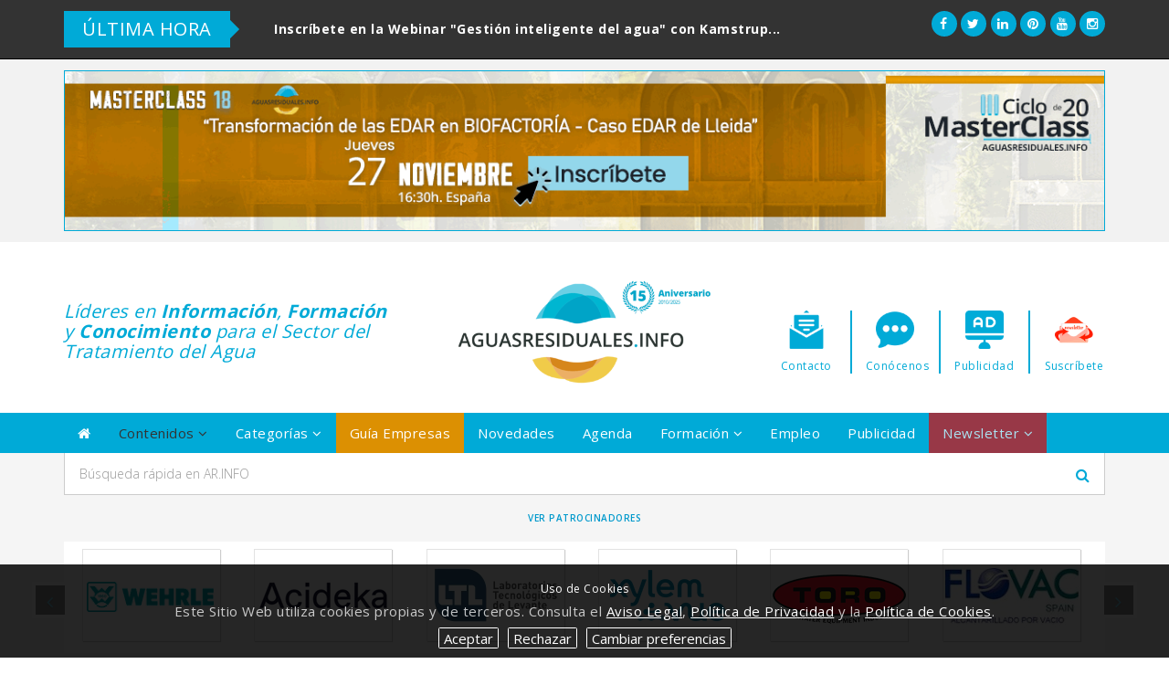

--- FILE ---
content_type: text/html; charset=UTF-8
request_url: https://www.aguasresiduales.info/revista/noticias/el-iiama-lanza-una-nueva-version-del-modelo-hidrologico-distribuido-tetis-20RYA
body_size: 23550
content:
<!DOCTYPE HTML>
<html lang="es">
<head>
	<meta charset="utf-8">
	<meta http-equiv="X-UA-Compatible" content="IE=edge">
	<title>El IIAMA lanza una nueva versi&oacute;n del modelo hidrol&oacute;gico distribuido TETIS</title>
	<meta name="author" content="Eenda Works">
	<meta name="viewport" content="width=device-width, initial-scale=1.0, maximum-scale=1.0">
	<meta name="description" content="    	En sus casi 20 años de historia, el software ha sido ampliamente utilizado en España...">
	<meta name="keywords" content="El, IIAMA, lanza, una, nueva, versi&oacute;n, del, modelo, hidrol&oacute;gico, distribuido, TETIS, lanzamiento, version, hidrologico, tetis, iiama, noticias, actualidad">
		<meta name="google-site-verification" content="6qgtKlfajWYy5aQBky3DyaGd7KnwKbtgiK7YIQqVWzQ">
	<base href="https://www.aguasresiduales.info/">

	<meta name="twitter:card" content="summary_large_image">
	<meta name="twitter:site" content="@aguaresiduales">
	<meta name="twitter:creator" content="@aguaresiduales">
	<meta name="twitter:title" content="El IIAMA lanza una nueva versi&oacute;n del modelo hidrol&oacute;gico distribuido TETIS">
	<meta name="twitter:description" content="    	En sus casi 20 años de historia, el software ha sido ampliamente utilizado en España...">
	<meta name="twitter:image" content="https://www.aguasresiduales.info/">


	<meta property="fb:app_id" content="256281040558">
	<meta property="og:image" content="https://www.aguasresiduales.info/">
	<meta property="og:title" content="El IIAMA lanza una nueva versi&oacute;n del modelo hidrol&oacute;gico distribuido TETIS">
	<meta property="og:type" content="website">
	<meta property="og:url" content="https://www.aguasresiduales.info/revista/noticias/el-iiama-lanza-una-nueva-version-del-modelo-hidrologico-distribuido-tetis-20RYA">
	<meta property="og:description" content="    	En sus casi 20 años de historia, el software ha sido ampliamente utilizado en España...">
	<meta itemprop="name" content="El IIAMA lanza una nueva versi&oacute;n del modelo hidrol&oacute;gico distribuido TETIS">
	<meta itemprop="description" content="    	En sus casi 20 años de historia, el software ha sido ampliamente utilizado en España...">
	<meta itemprop="image" content="https://www.aguasresiduales.info/">

	<link rel="shortcut icon" href="media/images/favicon.ico">
	<link rel="stylesheet" href="media/css/bootstrap.min.css">
	<link rel="stylesheet" href="media/css/bootstrap-select.min.css">
	<link rel="stylesheet" href="media/css/utilities.css">
	<link rel="stylesheet" href="media/css/font-awesome.min.css">
	<link rel="stylesheet" href="media/css/eenda.style-new.css">
	<link rel="stylesheet" href="media/css/ticker-style.css">
	<link rel="stylesheet" href="media/css/breakingNews.css">
	<link rel="stylesheet" href="media/css/slickder.css">
	<link rel="stylesheet" href="media/css/addons.css">
	<link rel="stylesheet" href="media/css/responsive.css">
	<!--[if lt IE 9]>
	<script src="media/js/html5shiv.min.js"></script>
	<script src="media/js/respond.src.js"></script>
	<![endif]-->
	<script src="media/js/jquery-1.11.3.min.js"></script>
	<script src="media/js/bootstrap.min.js"></script>
	<script src="media/js/bootstrap-select.min.js"></script>
	<script src="media/js/parsley.min.js"></script>
	<script src="media/js/jquery.ticker.js"></script>
	<script src="media/js/slickder.min.js"></script>
	<script src="media/ckeditor/ckeditor.js"></script>
	<script src="media/js/scripts.js"></script>
	<script src="media/js/rgpd.cookies.js"></script>
	<script type="text/javascript">

		// IE Mobile Windows 10
		if(navigator.userAgent.match(/IEMobile\/10\.0/)){
			var msViewportStyle = document.createElement('style')
			msViewportStyle.appendChild(
				document.createTextNode(
					'@-ms-viewport{width:auto!important}'
				)
			)
			document.querySelector('head').appendChild(msViewportStyle)
		}

	</script>
	<script src="https://www.google.com/recaptcha/api.js"></script>
</head>
<body>
<div id="slogan">
	<div class="container">
		<div class="row">
			<div class="col-lg-9 col-md-9 col-sm-9 hidden-xs">
				<div class="breakingNews bn-green" id="newsTicker">
					<div class="bn-title">
						<h2>ÚLTIMA HORA</h2>
						<span></span>
					</div>
					<ul id="tickerNews">
												<li><a href="https://app.livestorm.co/aguasresiduales-info-sl/reduccion-del-anr-con-el-contador-inteligente-flowiq2200" rel="nofollow">Inscr&iacute;bete en la Webinar &quot;Gesti&oacute;n inteligente del agua&quot; con Kamstrup...</a></li>
											</ul>
				</div>
			</div>
			<div class="col-lg-3 col-md-3 col-sm-3 col-xs-12 text-right text-center-xs">
				<a href="https://www.facebook.com/aguasresiduales" target="_blank" rel="nofollow" class="ic-sc"><i class="fa fa-facebook"></i></a>
				<a href="https://twitter.com/aguaresiduales" target="_blank" rel="nofollow" class="ic-sc"><i class="fa fa-twitter"></i></a>
				<a href="https://www.linkedin.com/in/aguasresiduales" target="_blank" rel="nofollow" class="ic-sc"><i class="fa fa-linkedin"></i></a>
				<a href="https://www.pinterest.es/aguasresiduales" target="_blank" rel="nofollow" class="ic-sc"><i class="fa fa-pinterest"></i></a>
				<a href="https://www.youtube.com/user/aguasresidualesinfo?sub_confirmation=1" target="_blank" rel="nofollow" class="ic-sc"><i class="fa fa-youtube"></i></a>
				<a href="https://www.instagram.com/aguasresiduales.info/" target="_blank" rel="nofollow" class="ic-sc"><i class="fa fa-instagram"></i></a>
			</div>
		</div>
	</div>
</div>
<div id="header">
	<div class="container">
		<div class="row">
			<div class="col-xs-12">
				
						<div id="carr-" class="carousel slide carousel-banner" data-ride="carousel">
							<div class="carousel-inner" role="listbox">
								<div class="item active">
									<a href="media-superior/Jji8UQnOIw0osab4mRXJZT2lIfD9rc60" target="_blank" rel="nofollow"><img src="media/images/anunciantes-superiores/Jji8UQnOIw0osab4mRXJZT2lIfD9rc60.gif" class="img-responsive ad" alt="banner-superior"></a>
								</div>
							
							</div>
						</div>
								</div>
		</div>
	</div>
</div>
<div id="logo">
	<div class="container">
		<div class="row">
			<div class="col-sm-4 hidden-xs">
				<h3 class="strapline">Líderes en <strong>Información</strong>, <strong>Formación</strong> y <strong>Conocimiento</strong> para el Sector del Tratamiento del Agua</h3>
				<!--<small><i class="fa fa-calendar"></i> <script>showDate();</script></small>-->
			</div>
			<div class="col-sm-4 col-sm-offset-0 col-xs-offset-3 col-xs-6">
				<a href="./"><img src="media/images/logo.png" alt="" class="img-responsive img-center padding-top-sm img-logo"></a>
			</div>
			<div class="col-sm-4 hidden-xs">
				<div class="row iconBox-container">
					<div class="col-sm-3">
						<a href="conocenos/contacto" class="iconBox"><img src="media/images/ic-contacto.png" alt="Contactar con Aguasresiduales" class="img-responsive"></a>
						<span>Contacto</span>
					</div>
					<div class="col-sm-3">
						<a href="conocenos/quienes-somos" class="iconBox"><img src="media/images/ic-conocenos.png" alt="Conocer Aguasresiduales" class="img-responsive"></a>
						<span>Conócenos</span>
					</div>
					<div class="col-sm-3">
						<a href="conocenos/publicidad" class="iconBox"><img src="media/images/ic-pubaguas.png" alt="Poner Publicidad en Aguasresiduales" class="img-responsive"></a>
						<span>Publicidad</span>
					</div>
					<div class="col-sm-3">
						<a href="#" data-toggle="modal" data-target="#suscripcion" class="iconBox"><img src="media/images/ic-newsletter.png" alt="Suscribirse a la Newsletter" class="img-responsive"></a>
						<span>Suscríbete</span>
					</div>
				</div>
			</div>
		</div>
	</div>
</div>
<div id="navbar" class="sticky-top">
	<div class="container">
		<div class="row">
			<div class="navbar navbar-default" id="menubar">
				<div class="navbar-header">
					<button type="button" class="navbar-toggle" data-toggle="collapse" data-target="#navbar-container">
						<span class="sr-only">Toggle Menu</span>
						<span class="icon-bar"></span>
						<span class="icon-bar"></span>
						<span class="icon-bar"></span>
					</button>
				</div>
				<div class="collapse navbar-collapse" id="navbar-container">
					<ul class="nav navbar-nav">
						<li class="hidden-xs">
							<a href="./"><i class="fa fa-home"></i></a>
						</li>
						<li class="visible-xs">
							<a href="./"><i class="fa fa-circle-thin hidden-lg hidden-md hidden-sm"></i> Inicio</a>
						</li>
						<li class="selected-nav-item">
							<a href="javascript:void(0);" data-toggle="dropdown"><i class="fa fa-circle-thin hidden-lg hidden-md hidden-sm"></i> Contenidos <i class="fa fa-angle-down"></i></a>
							<ul class="dropdown-menu">
								<li>
									<a href="revista/noticias">Noticias</a>
								</li>
								<li>
									<a href="revista/actualidad">Actualidad</a>
								</li>
								<li>
									<a href="revista/entrevistas">Entrevistas</a>
								</li>
								<li>
									<a href="revista/articulos">Artículos</a>
								</li>
								<li>
									<a href="revista/reportajes">Reportajes</a>
								</li>
								<li>
									<a href="revista/casos-de-exito">Casos de éxito</a>
								</li>
								<li>
									<a href="revista/blog">Blog</a>
								</li>
								<li>
									<a href="idi/tesis-doctorales">Tesis y TFM</a>
								</li>
								<li>
									<a href="expertos/tribuna-opinion">Tribuna de opinión</a>
								</li>
								<li>
									<a href="revista/protagonistas">Protagonistas</a>
								</li>
								<li>
									<a href="revista/libros">Libros y Manuales</a>
								</li>
								<li>
									<a href="revista/videos">Vídeos</a>
								</li>
								<li>
									<a href="revista/webinars">Webinars</a>
								</li>
								<li>
									<a href="revista/canal">Canal AR.INFO</a>
								</li>
								<li>
									<a href="revista/vlog">VídeoBlog Director</a>
								</li>
								<li>
									<a href="revista/podcasts">Podcast del Agua</a>
								</li>
							</ul>
						</li>
						<li>
							<a href="javascript:void(0);" data-toggle="dropdown"><i class="fa fa-circle-thin hidden-lg hidden-md hidden-sm"></i> Categorías <i class="fa fa-angle-down"></i></a>
							<ul class="dropdown-menu">
								<li>
									<a href="/categorias/abastecimiento">Abastecimiento</a>
								</li>
								<li>
									<a href="/categorias/saneamiento">Saneamiento urbano</a>
								</li>
								<li>
									<a href="/categorias/depuración">Depuración industrial</a>
								</li>
								<li>
									<a href="/categorias/equipos">Equipos y soluciones</a>
								</li>
								<li>
									<a href="/categorias/i+d+i">I+D+i</a>
								</li>
								<li>
									<a href="/categorias/gestión-de-lodos">Gestión de lodos</a>
								</li>
								<li>
									<a href="/categorias/control-de-vertidos">Control de vertidos</a>
								</li>
								<li>
									<a href="/categorias/empresas">Empresas</a>
								</li>
								<li>
									<a href="/categorias/organismos-públicos">Organismos públicos</a>
								</li>
								<li>
									<a href="/categorias/licitaciones">Licitaciones</a>
								</li>
								<li>
									<a href="/categorias/adjudicaciones">Adjudicaciones</a>
								</li>
								<li>
									<a href="/categorias/reconocimientos">Reconocimientos</a>
								</li>
								<li>
									<a href="/categorias/digitalización">Digitalización</a>
								</li>
								<li>
									<a href="/categorias/sequía">Sequía</a>
								</li>
								<li>
									<a href="/categorias/desaladoras">Desaladoras</a>
								</li>
								<li>
									<a href="/categorias/inversiones-hidráulicas">Inversiones hidráulicas</a>
								</li>
								<li>
									<a href="/categorias/reutilización">Reutilización</a>
								</li>
								<li>
									<a href="/categorias/eficiencia-energética">Eficiencia energética</a>
								</li>
								<li>
									<a href="/categorias/nombramientos">Nombramientos</a>
								</li>
								<li>
									<a href="/categorias/jornadas-técnicas">Jornadas técnicas</a>
								</li>
								<li>
									<a href="/categorias/ferias-eventos">Ferias y eventos</a>
								</li>
							</ul>
						</li>
						<li>
							<a href="revista-online" class="featured"><i class="fa fa-circle-thin hidden-lg hidden-md hidden-sm"></i> Guía Empresas</a>
						</li>
						<li>
							<a href="revista/novedades"><i class="fa fa-circle-thin hidden-lg hidden-md hidden-sm"></i> Novedades</a>
						</li>
						<li>
							<a href="conocimiento/ferias-y-eventos"><i class="fa fa-circle-thin hidden-lg hidden-md hidden-sm"></i> Agenda</a>
						</li>
						<li>
							<a href="javascript:void(0);" data-toggle="dropdown"><i class="fa fa-circle-thin hidden-lg hidden-md hidden-sm"></i> Formación <i class="fa fa-angle-down"></i></a>
							<ul class="dropdown-menu">
								<li>
									<a href="https://campus.aguasresiduales.info" target="_blank">Campus AGUASRESIDUALES.INFO</a>
								</li>
								<li>
									<a href="conocimiento/formacion">Cursos, Máster y Webinars</a>
								</li>
								<li>
									<a href="conocimiento/masterclass-landing?q=2022">MasterClass I</a>
								</li>
								<li>
									<a href="conocimiento/masterclass-landing?q=2023">MasterClass II</a>
								</li>
							</ul>
						</li>
						<li>
							<a href="empleo/ofertas-de-trabajo"><i class="fa fa-circle-thin hidden-lg hidden-md hidden-sm"></i> Empleo</a>
						</li>
						<li>
							<a href="conocenos/publicidad"><i class="fa fa-circle-thin hidden-lg hidden-md hidden-sm"></i> Publicidad</a>
						</li>
						<li>
							<a href="javascript:void(0);" data-toggle="dropdown" class="featured-danger parpadea"><i class="fa fa-circle-thin hidden-lg hidden-md hidden-sm"></i> Newsletter <i class="fa fa-angle-down"></i></a>
							<ul class="dropdown-menu">
								<li>
									<a href="#" data-toggle="modal" data-target="#suscripcion"><i class="fa fa-warning"></i> <strong>¡Date de alta!</strong></a>
								</li>
								<li>
									<a href="media/boletines/boletin-_2025-11-17.html" target="_blank">Último Boletín</a>
								</li>
								<li>
									<a href="boletines">Archivo de Boletines</a>
								</li>
							</ul>
						</li>
						<li class="nav-copy visible-xs">
							2010-2025© AR.INFO
						</li>
					</ul>
				</div>
			</div>
		</div>
	</div>
</div>
<div id="body-top">
	<div class="container">
		<div class="row">
			<div class="col-sm-12">
				<form action="buscar" method="get" class="validate" id="buscador">
					<div class="input-group input-group-lg">
						<input type="search" class="form-control" name="q" placeholder="Búsqueda rápida en AR.INFO">
						<span class="input-group-btn">
							<button type="submit" class="btn btn-default">
								<i class="fa fa-search"></i>
							</button>
						</span>
					</div>
				</form>
			</div>
			<div class="col-xs-12">
				<h4 class="ads-tip text-center padding-top-sm margin-bottom-none"><a href="conocenos/patrocinadores" class="corporate1">Ver Patrocinadores</a></h4>
			</div>
			<div class="col-xs-12 margin-top-md hidden-xs">
				<div class="carousel-container">
					<div class="carousel slide" id="patrocinadores">
						<div class="carousel-inner">
														<div class="item active">
								<div class="row">
																		<div class="col-lg-2 col-md-2 col-sm-2 col-xs-2">
										<a href="https://www.aguasresiduales.info/revista-online/empresa/salher"><img src="media/images/anunciantes-medium/logo_Vg3FzMd4FwNWdLeIn0HYa3cf0vPAB47cEV.jpg" class="img-responsive box-shadow" alt="media/images/anunciantes-medium/logo_Vg3FzMd4FwNWdLeIn0HYa3cf0vPAB47cEV.jpg"></a>
									</div>
																		<div class="col-lg-2 col-md-2 col-sm-2 col-xs-2">
										<a href="https://www.aguasresiduales.info/revista-online/empresa/ecilimp"><img src="media/images/anunciantes/logo_huDyZ2XxXrr1ARQdwiGDtVEJS6jjPZ6xI0k.jpg" class="img-responsive box-shadow" alt="media/images/anunciantes/logo_huDyZ2XxXrr1ARQdwiGDtVEJS6jjPZ6xI0k.jpg"></a>
									</div>
																		<div class="col-lg-2 col-md-2 col-sm-2 col-xs-2">
										<a href="https://www.aguasresiduales.info/revista-online/empresa/grupotec"><img src="media/images/anunciantes-medium/logo_b3RuR8SIKBuJIvVgQtV9EVCSuCk1GEBsAY1.jpg" class="img-responsive box-shadow" alt="media/images/anunciantes-medium/logo_b3RuR8SIKBuJIvVgQtV9EVCSuCk1GEBsAY1.jpg"></a>
									</div>
																		<div class="col-lg-2 col-md-2 col-sm-2 col-xs-2">
										<a href="https://www.aguasresiduales.info/revista-online/empresa/acciona-agua"><img src="media/images/anunciantes/logo_g3Lcr7jJcfKqMggmlNk4LhJ5xfXAklIYYN7.jpg" class="img-responsive box-shadow" alt="media/images/anunciantes/logo_g3Lcr7jJcfKqMggmlNk4LhJ5xfXAklIYYN7.jpg"></a>
									</div>
																		<div class="col-lg-2 col-md-2 col-sm-2 col-xs-2">
										<a href="https://www.aguasresiduales.info/revista-online/empresa/kovalus"><img src="media/images/anunciantes-medium/logo_4BfylWaB8phbGKNcUUiAzpEfwsVve5dTI4X.jpg" class="img-responsive box-shadow" alt="media/images/anunciantes-medium/logo_4BfylWaB8phbGKNcUUiAzpEfwsVve5dTI4X.jpg"></a>
									</div>
																		<div class="col-lg-2 col-md-2 col-sm-2 col-xs-2">
										<a href="https://www.aguasresiduales.info/revista-online/empresa/promedio"><img src="media/images/anunciantes/logo_3S2jZu2jkbba3qPh7M53VaJcJ5AXzT4SxsA.jpg" class="img-responsive box-shadow" alt="media/images/anunciantes/logo_3S2jZu2jkbba3qPh7M53VaJcJ5AXzT4SxsA.jpg"></a>
									</div>
																	</div>
							</div>
							<div class="item">
								<div class="row">
																		<div class="col-lg-2 col-md-2 col-sm-2 col-xs-2">
										<a href="https://www.aguasresiduales.info/revista-online/empresa/wehrle"><img src="media/images/anunciantes-medium/logo_Rcw32E3w74UWCFXRNalSDUwcKB2ikGEKdJ.jpg" class="img-responsive box-shadow" alt="media/images/anunciantes-medium/logo_Rcw32E3w74UWCFXRNalSDUwcKB2ikGEKdJ.jpg"></a>
									</div>
																		<div class="col-lg-2 col-md-2 col-sm-2 col-xs-2">
										<a href="https://www.aguasresiduales.info/revista-online/empresa/grupo-acideka"><img src="media/images/anunciantes/logo_4lP1eVDwNiIE3Vinu7JRM40DrQnuQ35EYu.jpg" class="img-responsive box-shadow" alt="media/images/anunciantes/logo_4lP1eVDwNiIE3Vinu7JRM40DrQnuQ35EYu.jpg"></a>
									</div>
																		<div class="col-lg-2 col-md-2 col-sm-2 col-xs-2">
										<a href="https://www.aguasresiduales.info/revista-online/empresa/laboratorio-tecnologico-de-levante"><img src="media/images/anunciantes-medium/logo_PfJamHkUdgkS9wE8dI4IQJ8HB3RBBtx5zne.gif" class="img-responsive box-shadow" alt="media/images/anunciantes-medium/logo_PfJamHkUdgkS9wE8dI4IQJ8HB3RBBtx5zne.gif"></a>
									</div>
																		<div class="col-lg-2 col-md-2 col-sm-2 col-xs-2">
										<a href="https://www.aguasresiduales.info/revista-online/empresa/xylem-vue"><img src="media/images/anunciantes/logo_BLZPMyJTYvQu0fDCXC8wy7mtbHjpLRKBVus.jpg" class="img-responsive box-shadow" alt="media/images/anunciantes/logo_BLZPMyJTYvQu0fDCXC8wy7mtbHjpLRKBVus.jpg"></a>
									</div>
																		<div class="col-lg-2 col-md-2 col-sm-2 col-xs-2">
										<a href="https://www.aguasresiduales.info/revista-online/empresa/toro"><img src="media/images/anunciantes/logo_7xmSR0Lm7QDCtLnrR7zSEokjToCX3dIQ21.jpg" class="img-responsive box-shadow" alt="media/images/anunciantes/logo_7xmSR0Lm7QDCtLnrR7zSEokjToCX3dIQ21.jpg"></a>
									</div>
																		<div class="col-lg-2 col-md-2 col-sm-2 col-xs-2">
										<a href="https://www.aguasresiduales.info/revista-online/empresa/flovac"><img src="media/images/anunciantes-medium/logo_UNkRxXFnxbd6LZmsZoqazXqeAixtb8Mbfv.jpg" class="img-responsive box-shadow" alt="media/images/anunciantes-medium/logo_UNkRxXFnxbd6LZmsZoqazXqeAixtb8Mbfv.jpg"></a>
									</div>
																	</div>
							</div>
							<div class="item">
								<div class="row">
																		<div class="col-lg-2 col-md-2 col-sm-2 col-xs-2">
										<a href="https://www.aguasresiduales.info/revista-online/empresa/kemira"><img src="media/images/anunciantes/logo_BWtFTBAe6PT676uUsTcgOzxsVa4nEapFgFJ.jpg" class="img-responsive box-shadow" alt="media/images/anunciantes/logo_BWtFTBAe6PT676uUsTcgOzxsVa4nEapFgFJ.jpg"></a>
									</div>
																		<div class="col-lg-2 col-md-2 col-sm-2 col-xs-2">
										<a href="https://www.aguasresiduales.info/revista-online/empresa/elecnor"><img src="media/images/anunciantes-medium/logo_ZYCS4xOERJp9FVfETXUir6yPYzwAh1YH5jx.jpg" class="img-responsive box-shadow" alt="media/images/anunciantes-medium/logo_ZYCS4xOERJp9FVfETXUir6yPYzwAh1YH5jx.jpg"></a>
									</div>
																		<div class="col-lg-2 col-md-2 col-sm-2 col-xs-2">
										<a href="https://www.aguasresiduales.info/revista-online/empresa/nasapp"><img src="media/images/anunciantes-medium/logo_wT6Vkrqwb2GYgyKg6sc4ucA6mFTitwI0I.jpg" class="img-responsive box-shadow" alt="media/images/anunciantes-medium/logo_wT6Vkrqwb2GYgyKg6sc4ucA6mFTitwI0I.jpg"></a>
									</div>
																		<div class="col-lg-2 col-md-2 col-sm-2 col-xs-2">
										<a href="https://www.aguasresiduales.info/revista-online/empresa/protech"><img src="media/images/anunciantes/logo_NbEWrXqc9z8HDNUscpOHlMUYvnmHPpzAMZM.gif" class="img-responsive box-shadow" alt="media/images/anunciantes/logo_NbEWrXqc9z8HDNUscpOHlMUYvnmHPpzAMZM.gif"></a>
									</div>
																		<div class="col-lg-2 col-md-2 col-sm-2 col-xs-2">
										<a href="https://www.veolia.es/desalinizacion?utm_source=aguasresiduales&amp;utm_medium=banner&amp;utm_term=&amp;utm_content=web&amp;utm_campaign=desal"><img src="media/images/anunciantes/logo_wP4aKX5IuojPd4bPWvCunJuFxrUh6pFNDxw.jpg" class="img-responsive box-shadow" alt="media/images/anunciantes/logo_wP4aKX5IuojPd4bPWvCunJuFxrUh6pFNDxw.jpg"></a>
									</div>
																		<div class="col-lg-2 col-md-2 col-sm-2 col-xs-2">
										<a href="https://www.aguasresiduales.info/revista-online/empresa/teqma"><img src="media/images/anunciantes-medium/logo_1e9Su7MA3MQbY7xTY3d0XgXiaVY9rQ4AXB.jpg" class="img-responsive box-shadow" alt="media/images/anunciantes-medium/logo_1e9Su7MA3MQbY7xTY3d0XgXiaVY9rQ4AXB.jpg"></a>
									</div>
																	</div>
							</div>
							<div class="item">
								<div class="row">
																		<div class="col-lg-2 col-md-2 col-sm-2 col-xs-2">
										<a href="https://www.aguasresiduales.info/revista-online/empresa/hidrogestion"><img src="media/images/anunciantes-medium/logo_3WKrkwI9g5p6HPaaXnSJck5MZGtG7wQeGQu.jpg" class="img-responsive box-shadow" alt="media/images/anunciantes-medium/logo_3WKrkwI9g5p6HPaaXnSJck5MZGtG7wQeGQu.jpg"></a>
									</div>
																		<div class="col-lg-2 col-md-2 col-sm-2 col-xs-2">
										<a href="https://www.aguasresiduales.info/revista-online/empresa/aeopas"><img src="media/images/anunciantes/logo_rfMoNimUPdoZbFDMvex7i8B8tZlROqdxfbM.jpg" class="img-responsive box-shadow" alt="media/images/anunciantes/logo_rfMoNimUPdoZbFDMvex7i8B8tZlROqdxfbM.jpg"></a>
									</div>
																		<div class="col-lg-2 col-md-2 col-sm-2 col-xs-2">
										<a href="https://www.aguasresiduales.info/revista-online/empresa/facsa"><img src="media/images/anunciantes/logo_xkPrZV9JIkiD5OGPomTl8o6MUD1qa1xBKd.gif" class="img-responsive box-shadow" alt="media/images/anunciantes/logo_xkPrZV9JIkiD5OGPomTl8o6MUD1qa1xBKd.gif"></a>
									</div>
																		<div class="col-lg-2 col-md-2 col-sm-2 col-xs-2">
										<a href="https://www.aguasresiduales.info/revista-online/empresa/eurofins-environment-testing"><img src="media/images/anunciantes-medium/logo_YUyiqfRZpWzKYwxDF34nkLkzobUPMr2mzF.gif" class="img-responsive box-shadow" alt="media/images/anunciantes-medium/logo_YUyiqfRZpWzKYwxDF34nkLkzobUPMr2mzF.gif"></a>
									</div>
																		<div class="col-lg-2 col-md-2 col-sm-2 col-xs-2">
										<a href="https://www.aguasresiduales.info/revista-online/empresa/adasa"><img src="media/images/anunciantes/logo_sAYpUaDc4qJf3MF8mYcQkqWJhjBEjcqV7c9.jpg" class="img-responsive box-shadow" alt="media/images/anunciantes/logo_sAYpUaDc4qJf3MF8mYcQkqWJhjBEjcqV7c9.jpg"></a>
									</div>
																		<div class="col-lg-2 col-md-2 col-sm-2 col-xs-2">
										<a href="https://www.aguasresiduales.info/revista-online/empresa/ejco"><img src="media/images/anunciantes-medium/logo_BqJoLpo5qZX1mQTfcZcNp8S6IiJNbp0ZiNS.jpg" class="img-responsive box-shadow" alt="media/images/anunciantes-medium/logo_BqJoLpo5qZX1mQTfcZcNp8S6IiJNbp0ZiNS.jpg"></a>
									</div>
																	</div>
							</div>
							<div class="item">
								<div class="row">
																		<div class="col-lg-2 col-md-2 col-sm-2 col-xs-2">
										<a href="https://www.aguasresiduales.info/revista-online/empresa/msi-grupo"><img src="media/images/anunciantes-medium/logo_ySpo9AoIndVt0YsSYf09JseThKzCSU8Buqq.jpg" class="img-responsive box-shadow" alt="media/images/anunciantes-medium/logo_ySpo9AoIndVt0YsSYf09JseThKzCSU8Buqq.jpg"></a>
									</div>
																		<div class="col-lg-2 col-md-2 col-sm-2 col-xs-2">
										<a href="https://www.aguasresiduales.info/revista-online/empresa/azud"><img src="media/images/anunciantes/logo_oZG1nFL5b4QEh2bCo36KYnTeHHatZxLREtC.jpg" class="img-responsive box-shadow" alt="media/images/anunciantes/logo_oZG1nFL5b4QEh2bCo36KYnTeHHatZxLREtC.jpg"></a>
									</div>
																		<div class="col-lg-2 col-md-2 col-sm-2 col-xs-2">
										<a href="https://www.aguasresiduales.info/revista-online/empresa/hydrokemos"><img src="media/images/anunciantes-medium/logo_xx6Cp1bT7q26U2L2CZavQY0nm1lnPzJPmV.jpg" class="img-responsive box-shadow" alt="media/images/anunciantes-medium/logo_xx6Cp1bT7q26U2L2CZavQY0nm1lnPzJPmV.jpg"></a>
									</div>
																		<div class="col-lg-2 col-md-2 col-sm-2 col-xs-2">
										<a href="https://www.aguasresiduales.info/revista-online/empresa/asa-andalucia"><img src="media/images/anunciantes/logo_rOtuhWBklTMIcFZ4qXvISPSNO3ziKJgXp.jpg" class="img-responsive box-shadow" alt="media/images/anunciantes/logo_rOtuhWBklTMIcFZ4qXvISPSNO3ziKJgXp.jpg"></a>
									</div>
																		<div class="col-lg-2 col-md-2 col-sm-2 col-xs-2">
										<a href="https://www.aguasresiduales.info/revista-online/empresa/bondalti-water"><img src="media/images/anunciantes/logo_GVeSBo4IWqxijs1wtvk6l3WRIRnGyR6p72.jpg" class="img-responsive box-shadow" alt="media/images/anunciantes/logo_GVeSBo4IWqxijs1wtvk6l3WRIRnGyR6p72.jpg"></a>
									</div>
																		<div class="col-lg-2 col-md-2 col-sm-2 col-xs-2">
										<a href="https://www.aguasresiduales.info/revista-online/empresa/gs-inima"><img src="media/images/anunciantes-medium/logo_XtygTIa0pB3inmqPI98msIz2DrUOuo9bnw.jpg" class="img-responsive box-shadow" alt="media/images/anunciantes-medium/logo_XtygTIa0pB3inmqPI98msIz2DrUOuo9bnw.jpg"></a>
									</div>
																	</div>
							</div>
							<div class="item">
								<div class="row">
																		<div class="col-lg-2 col-md-2 col-sm-2 col-xs-2">
										<a href="https://www.aguasresiduales.info/revista-online/empresa/gratt"><img src="media/images/anunciantes/logo_BwBptlBZUEuhP1m6jgTKOJqZGidUZ7xh4U.jpg" class="img-responsive box-shadow" alt="media/images/anunciantes/logo_BwBptlBZUEuhP1m6jgTKOJqZGidUZ7xh4U.jpg"></a>
									</div>
																		<div class="col-lg-2 col-md-2 col-sm-2 col-xs-2">
										<a href="https://www.aguasresiduales.info/revista-online/empresa/iberospec"><img src="media/images/anunciantes-medium/logo_B9xB6iI5zxVIjmZdcoVLsA0pvWPDCRfRIpE.jpg" class="img-responsive box-shadow" alt="media/images/anunciantes-medium/logo_B9xB6iI5zxVIjmZdcoVLsA0pvWPDCRfRIpE.jpg"></a>
									</div>
																		<div class="col-lg-2 col-md-2 col-sm-2 col-xs-2">
										<a href="https://www.aguasresiduales.info/revista-online/empresa/labygema"><img src="media/images/anunciantes/logo_SwkEbynfHnKEYEmGnQZWlxyhcGI6hINBRjz.gif" class="img-responsive box-shadow" alt="media/images/anunciantes/logo_SwkEbynfHnKEYEmGnQZWlxyhcGI6hINBRjz.gif"></a>
									</div>
																		<div class="col-lg-2 col-md-2 col-sm-2 col-xs-2">
										<a href="https://www.aguasresiduales.info/revista-online/empresa/biobox"><img src="media/images/anunciantes-medium/logo_3hm2EAZ7vZ5lZl6UfQbQDS5KmhpW0MmOTi2.jpg" class="img-responsive box-shadow" alt="media/images/anunciantes-medium/logo_3hm2EAZ7vZ5lZl6UfQbQDS5KmhpW0MmOTi2.jpg"></a>
									</div>
																		<div class="col-lg-2 col-md-2 col-sm-2 col-xs-2">
										<a href="https://www.aguasresiduales.info/revista-online/empresa/electroquimica-onubense"><img src="media/images/anunciantes-medium/logo_ZIuQWFNULRUbuRqpzIkxGOmBzQOYcS4nf2.jpg" class="img-responsive box-shadow" alt="media/images/anunciantes-medium/logo_ZIuQWFNULRUbuRqpzIkxGOmBzQOYcS4nf2.jpg"></a>
									</div>
																		<div class="col-lg-2 col-md-2 col-sm-2 col-xs-2">
										<a href="https://www.aguasresiduales.info/revista-online/empresa/prominent"><img src="media/images/anunciantes/logo_uQZ9oRK7IoxGyOlitZKtOEahovbP6eqS8G2.jpg" class="img-responsive box-shadow" alt="media/images/anunciantes/logo_uQZ9oRK7IoxGyOlitZKtOEahovbP6eqS8G2.jpg"></a>
									</div>
																	</div>
							</div>
							<div class="item">
								<div class="row">
																		<div class="col-lg-2 col-md-2 col-sm-2 col-xs-2">
										<a href="https://www.aguasresiduales.info/revista-online/empresa/aquabona"><img src="media/images/anunciantes-medium/logo_79vFla5U71C6J7Fn3EzSKt9fizbSW4EAg.jpg" class="img-responsive box-shadow" alt="media/images/anunciantes-medium/logo_79vFla5U71C6J7Fn3EzSKt9fizbSW4EAg.jpg"></a>
									</div>
																		<div class="col-lg-2 col-md-2 col-sm-2 col-xs-2">
										<a href="https://www.aguasresiduales.info/revista-online/empresa/sofrel"><img src="media/images/anunciantes/logo_yfGXVtbsLc1mVLjW0EFvNpbko4hr1aLq8o.jpg" class="img-responsive box-shadow" alt="media/images/anunciantes/logo_yfGXVtbsLc1mVLjW0EFvNpbko4hr1aLq8o.jpg"></a>
									</div>
																		<div class="col-lg-2 col-md-2 col-sm-2 col-xs-2">
										<a href="https://www.aguasresiduales.info/revista-online/empresa/simop"><img src="media/images/anunciantes-medium/logo_4YfqWNrMoUIisE6ZDnhyhITpslqsvDPh9.jpg" class="img-responsive box-shadow" alt="media/images/anunciantes-medium/logo_4YfqWNrMoUIisE6ZDnhyhITpslqsvDPh9.jpg"></a>
									</div>
																		<div class="col-lg-2 col-md-2 col-sm-2 col-xs-2">
										<a href="https://www.aguasresiduales.info/revista-online/empresa/ogesa-agua"><img src="media/images/anunciantes/logo_a2SAgPMjbCYQJEgtYqHWbDDXE6ag2NnvmS.gif" class="img-responsive box-shadow" alt="media/images/anunciantes/logo_a2SAgPMjbCYQJEgtYqHWbDDXE6ag2NnvmS.gif"></a>
									</div>
																		<div class="col-lg-2 col-md-2 col-sm-2 col-xs-2">
										<a href="https://www.aguasresiduales.info/revista-online/empresa/amiblu"><img src="media/images/anunciantes/logo_qJe5SIzEwraEJv0kCI8v7FNqG0avXC1H2Z.jpg" class="img-responsive box-shadow" alt="media/images/anunciantes/logo_qJe5SIzEwraEJv0kCI8v7FNqG0avXC1H2Z.jpg"></a>
									</div>
																		<div class="col-lg-2 col-md-2 col-sm-2 col-xs-2">
										<a href="https://www.aguasresiduales.info/revista-online/empresa/hidro-water"><img src="media/images/anunciantes-medium/logo_MHELXTG4pA8uAiiy2q3GHXMMFmMvSbECWcM.jpg" class="img-responsive box-shadow" alt="media/images/anunciantes-medium/logo_MHELXTG4pA8uAiiy2q3GHXMMFmMvSbECWcM.jpg"></a>
									</div>
																	</div>
							</div>
							<div class="item">
								<div class="row">
																		<div class="col-lg-2 col-md-2 col-sm-2 col-xs-2">
										<a href="https://www.aguasresiduales.info/revista-online/empresa/consorcio-masmedio"><img src="media/images/anunciantes/logo_ZpBM89bvEXuK3V3LsEDqcRn46vl1XwMktI.jpg" class="img-responsive box-shadow" alt="media/images/anunciantes/logo_ZpBM89bvEXuK3V3LsEDqcRn46vl1XwMktI.jpg"></a>
									</div>
																		<div class="col-lg-2 col-md-2 col-sm-2 col-xs-2">
										<a href="https://www.aguasresiduales.info/revista-online/empresa/ostendorf"><img src="media/images/anunciantes-medium/logo_frutPuc7erdVfnRIgn088PK7yOrCy9QfUmr.jpg" class="img-responsive box-shadow" alt="media/images/anunciantes-medium/logo_frutPuc7erdVfnRIgn088PK7yOrCy9QfUmr.jpg"></a>
									</div>
																		<div class="col-lg-2 col-md-2 col-sm-2 col-xs-2">
										<a href="https://www.aguasresiduales.info/revista-online/empresa/hideco"><img src="media/images/anunciantes-medium/logo_8eJxzYeihuQES0RdMEWdzujJEAoSpExWFOY.jpg" class="img-responsive box-shadow" alt="media/images/anunciantes-medium/logo_8eJxzYeihuQES0RdMEWdzujJEAoSpExWFOY.jpg"></a>
									</div>
																		<div class="col-lg-2 col-md-2 col-sm-2 col-xs-2">
										<a href="https://www.aguasresiduales.info/revista-online/empresa/hach"><img src="media/images/anunciantes/logo_fvykkexND0oNfud6m2cfVCvZNA2adDkFk6N.jpg" class="img-responsive box-shadow" alt="media/images/anunciantes/logo_fvykkexND0oNfud6m2cfVCvZNA2adDkFk6N.jpg"></a>
									</div>
																		<div class="col-lg-2 col-md-2 col-sm-2 col-xs-2">
										<a href="https://www.aguasresiduales.info/revista-online/empresa/longking-entech-europe"><img src="media/images/anunciantes/logo_0iwgA9QKOCHKMHeFgE4WPu6PwNBg9U8RjBN.jpg" class="img-responsive box-shadow" alt="media/images/anunciantes/logo_0iwgA9QKOCHKMHeFgE4WPu6PwNBg9U8RjBN.jpg"></a>
									</div>
																		<div class="col-lg-2 col-md-2 col-sm-2 col-xs-2">
										<a href="https://www.aguasresiduales.info/revista-online/empresa/hovering-solutions"><img src="media/images/anunciantes-medium/logo_YbCEeMreDPBTkN6skKwWRtS6kYApLckhhkl.jpg" class="img-responsive box-shadow" alt="media/images/anunciantes-medium/logo_YbCEeMreDPBTkN6skKwWRtS6kYApLckhhkl.jpg"></a>
									</div>
																	</div>
							</div>
							<div class="item">
								<div class="row">
																		<div class="col-lg-2 col-md-2 col-sm-2 col-xs-2">
										<a href="https://www.aguasresiduales.info/revista-online/empresa/barmatec"><img src="media/images/anunciantes/logo_OPQor0ldGjFLF4PgB8TAAttCChGfmBWue1y.gif" class="img-responsive box-shadow" alt="media/images/anunciantes/logo_OPQor0ldGjFLF4PgB8TAAttCChGfmBWue1y.gif"></a>
									</div>
																		<div class="col-lg-2 col-md-2 col-sm-2 col-xs-2">
										<a href="https://www.aguasresiduales.info/revista-online/empresa/unfamed"><img src="media/images/anunciantes-medium/logo_7dMvfEIgB0sxUuI3MGJeUPJIxQ3ipEXlnK0.jpg" class="img-responsive box-shadow" alt="media/images/anunciantes-medium/logo_7dMvfEIgB0sxUuI3MGJeUPJIxQ3ipEXlnK0.jpg"></a>
									</div>
																		<div class="col-lg-2 col-md-2 col-sm-2 col-xs-2">
										<a href="https://www.aguasresiduales.info/revista-online/empresa/adeagua"><img src="media/images/anunciantes-medium/logo_2RjSXu0URuDwyfyRmaa3ltNsWHBdEr7Q6X.jpg" class="img-responsive box-shadow" alt="media/images/anunciantes-medium/logo_2RjSXu0URuDwyfyRmaa3ltNsWHBdEr7Q6X.jpg"></a>
									</div>
																		<div class="col-lg-2 col-md-2 col-sm-2 col-xs-2">
										<a href="https://www.aguasresiduales.info/revista-online/empresa/xylem"><img src="media/images/anunciantes/logo_LFzjiW7WCBYk1R7n2dKeqX6CUYrcFfjORx2.jpg" class="img-responsive box-shadow" alt="media/images/anunciantes/logo_LFzjiW7WCBYk1R7n2dKeqX6CUYrcFfjORx2.jpg"></a>
									</div>
																		<div class="col-lg-2 col-md-2 col-sm-2 col-xs-2">
										<a href="https://www.aguasresiduales.info/revista-online/empresa/ignis-h2o"><img src="media/images/anunciantes-medium/logo_Knf0JGbuESmDT4nreasHx5LCrsvuHNXyqAD.jpg" class="img-responsive box-shadow" alt="media/images/anunciantes-medium/logo_Knf0JGbuESmDT4nreasHx5LCrsvuHNXyqAD.jpg"></a>
									</div>
																		<div class="col-lg-2 col-md-2 col-sm-2 col-xs-2">
										<a href="https://www.aguasresiduales.info/revista-online/empresa/pieralisi"><img src="media/images/anunciantes/logo_tcG23z4J8k6mxRYhGMjRJbw9Hest4BsO5eM.jpg" class="img-responsive box-shadow" alt="media/images/anunciantes/logo_tcG23z4J8k6mxRYhGMjRJbw9Hest4BsO5eM.jpg"></a>
									</div>
																	</div>
							</div>
							<div class="item">
								<div class="row">
																		<div class="col-lg-2 col-md-2 col-sm-2 col-xs-2">
										<a href="https://www.aguasresiduales.info/revista-online/empresa/ambling"><img src="media/images/anunciantes/logo_LB401g2JVSnVcgrUAjUpjWqGxIlXsQVU7lR.jpg" class="img-responsive box-shadow" alt="media/images/anunciantes/logo_LB401g2JVSnVcgrUAjUpjWqGxIlXsQVU7lR.jpg"></a>
									</div>
																		<div class="col-lg-2 col-md-2 col-sm-2 col-xs-2">
										<a href="https://www.aguasresiduales.info/revista-online/empresa/nordic-water"><img src="media/images/anunciantes-medium/logo_ZDj20IMoAQtxFWFqzT1PmdLrENnqShEQTeo.jpg" class="img-responsive box-shadow" alt="media/images/anunciantes-medium/logo_ZDj20IMoAQtxFWFqzT1PmdLrENnqShEQTeo.jpg"></a>
									</div>
																		<div class="col-lg-2 col-md-2 col-sm-2 col-xs-2">
										<a href="https://www.aguasresiduales.info/revista-online/empresa/hrs-heat-exchangers"><img src="media/images/anunciantes-medium/logo_zjtAF042WniVCV8wNT477wFtXxxjQZQ9hi.jpg" class="img-responsive box-shadow" alt="media/images/anunciantes-medium/logo_zjtAF042WniVCV8wNT477wFtXxxjQZQ9hi.jpg"></a>
									</div>
																		<div class="col-lg-2 col-md-2 col-sm-2 col-xs-2">
										<a href="https://www.aguasresiduales.info/revista-online/empresa/takora-solutions"><img src="media/images/anunciantes/logo_sUtXhxgmMf9jtczBWbBBBcGg0mYWghd5uQ.jpg" class="img-responsive box-shadow" alt="media/images/anunciantes/logo_sUtXhxgmMf9jtczBWbBBBcGg0mYWghd5uQ.jpg"></a>
									</div>
																		<div class="col-lg-2 col-md-2 col-sm-2 col-xs-2">
										<a href="https://www.aguasresiduales.info/revista-online/empresa/biotanks"><img src="media/images/anunciantes-medium/logo_e2EUqSXl88fWgqw2AYoK0a8hLqI4eqXrAie.jpg" class="img-responsive box-shadow" alt="media/images/anunciantes-medium/logo_e2EUqSXl88fWgqw2AYoK0a8hLqI4eqXrAie.jpg"></a>
									</div>
																		<div class="col-lg-2 col-md-2 col-sm-2 col-xs-2">
										<a href="https://www.aguasresiduales.info/revista-online/empresa/cimico"><img src="media/images/anunciantes/logo_7HM2VQ3jc09F1AZhiSlzuH4D5AoW40ny9vI.jpg" class="img-responsive box-shadow" alt="media/images/anunciantes/logo_7HM2VQ3jc09F1AZhiSlzuH4D5AoW40ny9vI.jpg"></a>
									</div>
																	</div>
							</div>
							<div class="item">
								<div class="row">
																		<div class="col-lg-2 col-md-2 col-sm-2 col-xs-2">
										<a href="https://www.aguasresiduales.info/revista-online/empresa/schneider-electric"><img src="media/images/anunciantes-medium/logo_3XROG9JzujcgvqiVMZzjXaejpc8ToO4CHT.jpg" class="img-responsive box-shadow" alt="media/images/anunciantes-medium/logo_3XROG9JzujcgvqiVMZzjXaejpc8ToO4CHT.jpg"></a>
									</div>
																		<div class="col-lg-2 col-md-2 col-sm-2 col-xs-2">
										<a href="https://www.aguasresiduales.info/revista-online/empresa/bilanz-qualitat"><img src="media/images/anunciantes/logo_eb6lgLaiANsXzp6BIeS245vfr5gpXEFJszS.jpg" class="img-responsive box-shadow" alt="media/images/anunciantes/logo_eb6lgLaiANsXzp6BIeS245vfr5gpXEFJszS.jpg"></a>
									</div>
																		<div class="col-lg-2 col-md-2 col-sm-2 col-xs-2">
										<a href="https://www.aguasresiduales.info/revista-online/empresa/telwesa"><img src="media/images/anunciantes-medium/logo_ySRtM307vyCaRoMwAPiQK3suZ5sPe2ina6.jpg" class="img-responsive box-shadow" alt="media/images/anunciantes-medium/logo_ySRtM307vyCaRoMwAPiQK3suZ5sPe2ina6.jpg"></a>
									</div>
																		<div class="col-lg-2 col-md-2 col-sm-2 col-xs-2">
										<a href="https://www.aguasresiduales.info/revista-online/empresa/badger-meter-spain"><img src="media/images/anunciantes/logo_QniZNpMnXF8etmMYk9cqZzNf3nLMZFCL5hH.jpg" class="img-responsive box-shadow" alt="media/images/anunciantes/logo_QniZNpMnXF8etmMYk9cqZzNf3nLMZFCL5hH.jpg"></a>
									</div>
																		<div class="col-lg-2 col-md-2 col-sm-2 col-xs-2">
										<a href="https://www.aguasresiduales.info/revista-online/empresa/metfilter"><img src="media/images/anunciantes/logo_90XSXrI5xyF8ctGqOuC1osIp3PG8FP3uUE.jpg" class="img-responsive box-shadow" alt="media/images/anunciantes/logo_90XSXrI5xyF8ctGqOuC1osIp3PG8FP3uUE.jpg"></a>
									</div>
																		<div class="col-lg-2 col-md-2 col-sm-2 col-xs-2">
										<a href="https://www.aguasresiduales.info/revista-online/empresa/vogelsang"><img src="media/images/anunciantes-medium/logo_CYlPCLCCRXt6fuVUkadzes9JsZoggEQXNAz.jpg" class="img-responsive box-shadow" alt="media/images/anunciantes-medium/logo_CYlPCLCCRXt6fuVUkadzes9JsZoggEQXNAz.jpg"></a>
									</div>
																	</div>
							</div>
							<div class="item">
								<div class="row">
																		<div class="col-lg-2 col-md-2 col-sm-2 col-xs-2">
										<a href="https://www.aguasresiduales.info/revista-online/empresa/tedagua"><img src="media/images/anunciantes/logo_QjqLlgUJDreuuMBqOYUjjVC3QMoqUoy3BIx.jpg" class="img-responsive box-shadow" alt="media/images/anunciantes/logo_QjqLlgUJDreuuMBqOYUjjVC3QMoqUoy3BIx.jpg"></a>
									</div>
																		<div class="col-lg-2 col-md-2 col-sm-2 col-xs-2">
										<a href="https://www.aguasresiduales.info/revista-online/empresa/graf"><img src="media/images/anunciantes-medium/logo_1Xsbl3haQEy7BvMI6AIgrJBjgklnGjEshKT.jpg" class="img-responsive box-shadow" alt="media/images/anunciantes-medium/logo_1Xsbl3haQEy7BvMI6AIgrJBjgklnGjEshKT.jpg"></a>
									</div>
																		<div class="col-lg-2 col-md-2 col-sm-2 col-xs-2">
										<a href="https://www.aguasresiduales.info/revista-online/empresa/hanna-instruments"><img src="media/images/anunciantes/logo_qHmxg6hEMWtxauQ4ZFIdqCUWJ5kZgmpd4X.jpg" class="img-responsive box-shadow" alt="media/images/anunciantes/logo_qHmxg6hEMWtxauQ4ZFIdqCUWJ5kZgmpd4X.jpg"></a>
									</div>
																		<div class="col-lg-2 col-md-2 col-sm-2 col-xs-2">
										<a href="https://www.aguasresiduales.info/revista-online/empresa/impulsa"><img src="media/images/anunciantes-medium/logo_4bwxuCcqmCe9ssHt1pB3ecT1SRobcmpd8Js.jpg" class="img-responsive box-shadow" alt="media/images/anunciantes-medium/logo_4bwxuCcqmCe9ssHt1pB3ecT1SRobcmpd8Js.jpg"></a>
									</div>
																		<div class="col-lg-2 col-md-2 col-sm-2 col-xs-2">
										<a href="https://www.aguasresiduales.info/revista-online/empresa/agq-labs"><img src="media/images/anunciantes-medium/logo_JTPJVHrlEAwjOs5LzwGGXPPCo2csNKqtKI.jpg" class="img-responsive box-shadow" alt="media/images/anunciantes-medium/logo_JTPJVHrlEAwjOs5LzwGGXPPCo2csNKqtKI.jpg"></a>
									</div>
																		<div class="col-lg-2 col-md-2 col-sm-2 col-xs-2">
										<a href="https://www.aguasresiduales.info/revista-online/empresa/actemium"><img src="media/images/anunciantes/logo_Hkf0wT1Jlpz59Rebwjk9RrAaiEYiklboH.jpg" class="img-responsive box-shadow" alt="media/images/anunciantes/logo_Hkf0wT1Jlpz59Rebwjk9RrAaiEYiklboH.jpg"></a>
									</div>
																	</div>
							</div>
							<div class="item">
								<div class="row">
																		<div class="col-lg-2 col-md-2 col-sm-2 col-xs-2">
										<a href="https://www.aguasresiduales.info/revista-online/empresa/nanoelectra"><img src="media/images/anunciantes/logo_YNf7Var7vmqoJQdMSDdmefXfF0asEHA0EBl.jpg" class="img-responsive box-shadow" alt="media/images/anunciantes/logo_YNf7Var7vmqoJQdMSDdmefXfF0asEHA0EBl.jpg"></a>
									</div>
																		<div class="col-lg-2 col-md-2 col-sm-2 col-xs-2">
										<a href="https://www.aguasresiduales.info/revista-online/empresa/sika"><img src="media/images/anunciantes-medium/logo_qMKwfC2TFGQ3aiQfvcvtFDOa8e89aTgQVb.jpg" class="img-responsive box-shadow" alt="media/images/anunciantes-medium/logo_qMKwfC2TFGQ3aiQfvcvtFDOa8e89aTgQVb.jpg"></a>
									</div>
																		<div class="col-lg-2 col-md-2 col-sm-2 col-xs-2">
										<a href="https://www.aguasresiduales.info/revista-online/empresa/wgm"><img src="media/images/anunciantes-medium/logo_ePVKfRggDllT3S1kZ0KWX8MwdfItFewH4z.jpg" class="img-responsive box-shadow" alt="media/images/anunciantes-medium/logo_ePVKfRggDllT3S1kZ0KWX8MwdfItFewH4z.jpg"></a>
									</div>
																		<div class="col-lg-2 col-md-2 col-sm-2 col-xs-2">
										<a href="https://www.aguasresiduales.info/revista-online/empresa/alfa-laval"><img src="media/images/anunciantes/logo_paqvdt2mP1FUrn8igRMtQ7q73SCknC936z.jpg" class="img-responsive box-shadow" alt="media/images/anunciantes/logo_paqvdt2mP1FUrn8igRMtQ7q73SCknC936z.jpg"></a>
									</div>
																		<div class="col-lg-2 col-md-2 col-sm-2 col-xs-2">
										<a href="https://www.aguasresiduales.info/revista-online/empresa/aqlara-ciclo-integral-del-agua"><img src="media/images/anunciantes-medium/logo_pWJtjpX5Ff39TyVuISq80lONwWcqLRJ9hB.jpg" class="img-responsive box-shadow" alt="media/images/anunciantes-medium/logo_pWJtjpX5Ff39TyVuISq80lONwWcqLRJ9hB.jpg"></a>
									</div>
																		<div class="col-lg-2 col-md-2 col-sm-2 col-xs-2">
										<a href="https://www.aguasresiduales.info/revista-online/empresa/tuyper"><img src="media/images/anunciantes/logo_a1XMaQUa6Fi6w9f6SBmwLz7q83lUHvD1ey.jpg" class="img-responsive box-shadow" alt="media/images/anunciantes/logo_a1XMaQUa6Fi6w9f6SBmwLz7q83lUHvD1ey.jpg"></a>
									</div>
																	</div>
							</div>
							<div class="item">
								<div class="row">
																		<div class="col-lg-2 col-md-2 col-sm-2 col-xs-2">
										<a href="https://www.aguasresiduales.info/revista-online/empresa/veolia"><img src="media/images/anunciantes/logo_W2uY22iuqQcvKkKeKtp8uVpCaEx8Y2k8nXc.jpg" class="img-responsive box-shadow" alt="media/images/anunciantes/logo_W2uY22iuqQcvKkKeKtp8uVpCaEx8Y2k8nXc.jpg"></a>
									</div>
																		<div class="col-lg-2 col-md-2 col-sm-2 col-xs-2">
										<a href="https://www.aguasresiduales.info/revista-online/empresa/sav-agricultores-de-la-vega-de-valencia"><img src="media/images/anunciantes-medium/logo_bLnFdPVDTFydaarByEQBcWvHFDGX4rAMHK.jpg" class="img-responsive box-shadow" alt="media/images/anunciantes-medium/logo_bLnFdPVDTFydaarByEQBcWvHFDGX4rAMHK.jpg"></a>
									</div>
																		<div class="col-lg-2 col-md-2 col-sm-2 col-xs-2">
										<a href="https://www.aguasresiduales.info/revista-online/empresa/adiquimica"><img src="media/images/anunciantes-medium/logo_yEAaWUFpRhhNptWehaCjTPYj5SG8CE8dpq.jpg" class="img-responsive box-shadow" alt="media/images/anunciantes-medium/logo_yEAaWUFpRhhNptWehaCjTPYj5SG8CE8dpq.jpg"></a>
									</div>
																		<div class="col-lg-2 col-md-2 col-sm-2 col-xs-2">
										<a href="https://www.aguasresiduales.info/revista-online/empresa/jhuesa"><img src="media/images/anunciantes/logo_PF73fiJIs53WmyHkKV9K0A1PwCH3VmTD95.jpg" class="img-responsive box-shadow" alt="media/images/anunciantes/logo_PF73fiJIs53WmyHkKV9K0A1PwCH3VmTD95.jpg"></a>
									</div>
																		<div class="col-lg-2 col-md-2 col-sm-2 col-xs-2">
										<a href="https://www.aguasresiduales.info/revista-online/empresa/caprari"><img src="media/images/anunciantes/logo_Dj68Ymz4Tj4lQ75Kb94umyh30YKk4LX1Nsp.jpg" class="img-responsive box-shadow" alt="media/images/anunciantes/logo_Dj68Ymz4Tj4lQ75Kb94umyh30YKk4LX1Nsp.jpg"></a>
									</div>
																		<div class="col-lg-2 col-md-2 col-sm-2 col-xs-2">
										<a href="https://www.aguasresiduales.info/revista-online/empresa/emison"><img src="media/images/anunciantes-medium/logo_3a8cgZ011kC6hhole8mmpDh4yZVs5n3Wozl.jpg" class="img-responsive box-shadow" alt="media/images/anunciantes-medium/logo_3a8cgZ011kC6hhole8mmpDh4yZVs5n3Wozl.jpg"></a>
									</div>
																	</div>
							</div>
							<div class="item">
								<div class="row">
																		<div class="col-lg-2 col-md-2 col-sm-2 col-xs-2">
										<a href="https://www.aguasresiduales.info/revista-online/empresa/coxabengoa"><img src="media/images/anunciantes/logo_lXfxyH5yfqTfHSjwhhDKhAfEzzkbJpx7q1Z.jpg" class="img-responsive box-shadow" alt="media/images/anunciantes/logo_lXfxyH5yfqTfHSjwhhDKhAfEzzkbJpx7q1Z.jpg"></a>
									</div>
																		<div class="col-lg-2 col-md-2 col-sm-2 col-xs-2">
										<a href="https://www.aguasresiduales.info/revista-online/empresa/hms"><img src="media/images/anunciantes-medium/logo_aQ56OVDnqBle938G0KbufX3xJWzR0b6WiuQ.jpg" class="img-responsive box-shadow" alt="media/images/anunciantes-medium/logo_aQ56OVDnqBle938G0KbufX3xJWzR0b6WiuQ.jpg"></a>
									</div>
																		<div class="col-lg-2 col-md-2 col-sm-2 col-xs-2">
										<a href="https://www.aguasresiduales.info/revista-online/empresa/ssi-water"><img src="media/images/anunciantes/logo_0OK1MbJxrPaDkeVINK3AcBDTLVcLT6mXiTz.jpg" class="img-responsive box-shadow" alt="media/images/anunciantes/logo_0OK1MbJxrPaDkeVINK3AcBDTLVcLT6mXiTz.jpg"></a>
									</div>
																		<div class="col-lg-2 col-md-2 col-sm-2 col-xs-2">
										<a href="https://www.aguasresiduales.info/revista-online/empresa/roth-iberica"><img src="media/images/anunciantes-medium/logo_2UNlnTk8uBKV6Cmb15kEKAJPNH8hWYkTflj.jpg" class="img-responsive box-shadow" alt="media/images/anunciantes-medium/logo_2UNlnTk8uBKV6Cmb15kEKAJPNH8hWYkTflj.jpg"></a>
									</div>
																		<div class="col-lg-2 col-md-2 col-sm-2 col-xs-2">
										<a href="https://www.aguasresiduales.info/revista-online/empresa/captoplastic"><img src="media/images/anunciantes-medium/logo_Thw30baAuFdeudFssfKZwRym6ZEnG4wQ3ys.jpg" class="img-responsive box-shadow" alt="media/images/anunciantes-medium/logo_Thw30baAuFdeudFssfKZwRym6ZEnG4wQ3ys.jpg"></a>
									</div>
																		<div class="col-lg-2 col-md-2 col-sm-2 col-xs-2">
										<a href="https://www.aguasresiduales.info/revista-online/empresa/sacyr-agua"><img src="media/images/anunciantes/logo_XbXWeclB8JLQfkYmPp7lYRtNWcxHM4cyW8e.jpg" class="img-responsive box-shadow" alt="media/images/anunciantes/logo_XbXWeclB8JLQfkYmPp7lYRtNWcxHM4cyW8e.jpg"></a>
									</div>
																	</div>
							</div>
							<div class="item">
								<div class="row">
																		<div class="col-lg-2 col-md-2 col-sm-2 col-xs-2">
										<a href="https://www.aguasresiduales.info/revista-online/empresa/clean-water-technology-cwt"><img src="media/images/anunciantes-medium/logo_5On60Ta5XcKeZHsz4WPU96mGTMYEG23upbL.jpg" class="img-responsive box-shadow" alt="media/images/anunciantes-medium/logo_5On60Ta5XcKeZHsz4WPU96mGTMYEG23upbL.jpg"></a>
									</div>
																		<div class="col-lg-2 col-md-2 col-sm-2 col-xs-2">
										<a href="https://www.aguasresiduales.info/revista-online/empresa/nijhuis-nsi-mobile-water-solutions-spain-s-l"><img src="media/images/anunciantes/logo_p6qfRoC57ZQB93MftFK8sjHDqjK1RR47Jyv.jpg" class="img-responsive box-shadow" alt="media/images/anunciantes/logo_p6qfRoC57ZQB93MftFK8sjHDqjK1RR47Jyv.jpg"></a>
									</div>
																		<div class="col-lg-2 col-md-2 col-sm-2 col-xs-2">
										<a href="https://www.aguasresiduales.info/revista-online/empresa/endresshauser"><img src="media/images/anunciantes/logo_67mdo7jaAY8eO46wFRoByrvXFVQjQrI5OpB.jpg" class="img-responsive box-shadow" alt="media/images/anunciantes/logo_67mdo7jaAY8eO46wFRoByrvXFVQjQrI5OpB.jpg"></a>
									</div>
																		<div class="col-lg-2 col-md-2 col-sm-2 col-xs-2">
										<a href="https://www.aguasresiduales.info/revista-online/empresa/bioplast-depuracion"><img src="media/images/anunciantes-medium/logo_SmLVyCwRciEPBhYjFCAGjGQLMJt4066uY7.jpg" class="img-responsive box-shadow" alt="media/images/anunciantes-medium/logo_SmLVyCwRciEPBhYjFCAGjGQLMJt4066uY7.jpg"></a>
									</div>
																		<div class="col-lg-2 col-md-2 col-sm-2 col-xs-2">
										<a href="https://www.aguasresiduales.info/revista-online/empresa/saint-gobain-pam"><img src="media/images/anunciantes-medium/logo_oF8zhwaxGk2hMwQ2o1V4TNayCWbRxslox.jpg" class="img-responsive box-shadow" alt="media/images/anunciantes-medium/logo_oF8zhwaxGk2hMwQ2o1V4TNayCWbRxslox.jpg"></a>
									</div>
																		<div class="col-lg-2 col-md-2 col-sm-2 col-xs-2">
										<a href="https://www.aguasresiduales.info/revista-online/empresa/vega"><img src="media/images/anunciantes/logo_zEdskImXbKKle7ICej75kInwzkQLxG6a8O.jpg" class="img-responsive box-shadow" alt="media/images/anunciantes/logo_zEdskImXbKKle7ICej75kInwzkQLxG6a8O.jpg"></a>
									</div>
																	</div>
							</div>
							<div class="item">
								<div class="row">
																		<div class="col-lg-2 col-md-2 col-sm-2 col-xs-2">
										<a href="https://www.aguasresiduales.info/revista-online/empresa/ciclagua"><img src="media/images/anunciantes/logo_GZYjW0nkQMT21S1pY7ng93DrSQhU43V2S.jpg" class="img-responsive box-shadow" alt="media/images/anunciantes/logo_GZYjW0nkQMT21S1pY7ng93DrSQhU43V2S.jpg"></a>
									</div>
																		<div class="col-lg-2 col-md-2 col-sm-2 col-xs-2">
										<a href="https://www.aguasresiduales.info/revista-online/empresa/molecor"><img src="media/images/anunciantes-medium/logo_t7VvDF0ev02bTOB5Xrs7DGcsdbeoweX6bu.jpg" class="img-responsive box-shadow" alt="media/images/anunciantes-medium/logo_t7VvDF0ev02bTOB5Xrs7DGcsdbeoweX6bu.jpg"></a>
									</div>
																		<div class="col-lg-2 col-md-2 col-sm-2 col-xs-2">
										<a href="https://www.aguasresiduales.info/revista-online/empresa/mejoras-energeticas"><img src="media/images/anunciantes/logo_W1j8qPxp1GdyC6JpSVMDGxvFF0FDCQvEUg.jpg" class="img-responsive box-shadow" alt="media/images/anunciantes/logo_W1j8qPxp1GdyC6JpSVMDGxvFF0FDCQvEUg.jpg"></a>
									</div>
																		<div class="col-lg-2 col-md-2 col-sm-2 col-xs-2">
										<a href="https://www.aguasresiduales.info/revista-online/empresa/sensara"><img src="media/images/anunciantes-medium/logo_znpMfiwKrVz5JMObqv9FaNHR3trovfB7Vwv.jpg" class="img-responsive box-shadow" alt="media/images/anunciantes-medium/logo_znpMfiwKrVz5JMObqv9FaNHR3trovfB7Vwv.jpg"></a>
									</div>
																		<div class="col-lg-2 col-md-2 col-sm-2 col-xs-2">
										<a href="https://www.aguasresiduales.info/revista-online/empresa/pavagua"><img src="media/images/anunciantes-medium/logo_L5J0aDQ1D4LLDw6QnhkH6rXt7ZewdSAsFl.jpg" class="img-responsive box-shadow" alt="media/images/anunciantes-medium/logo_L5J0aDQ1D4LLDw6QnhkH6rXt7ZewdSAsFl.jpg"></a>
									</div>
																		<div class="col-lg-2 col-md-2 col-sm-2 col-xs-2">
										<a href="https://www.aguasresiduales.info/revista-online/empresa/cadagua"><img src="media/images/anunciantes/logo_QRntUURnwyo1MAyTRlz7iCCmwK6nWPozbf.jpg" class="img-responsive box-shadow" alt="media/images/anunciantes/logo_QRntUURnwyo1MAyTRlz7iCCmwK6nWPozbf.jpg"></a>
									</div>
																	</div>
							</div>
							<div class="item">
								<div class="row">
																		<div class="col-lg-2 col-md-2 col-sm-2 col-xs-2">
										<a href="https://www.aguasresiduales.info/revista-online/empresa/lama"><img src="media/images/anunciantes-medium/logo_TqidKEGNIfmFbuwKz470xFyTuEMrPlwxk.jpg" class="img-responsive box-shadow" alt="media/images/anunciantes-medium/logo_TqidKEGNIfmFbuwKz470xFyTuEMrPlwxk.jpg"></a>
									</div>
																		<div class="col-lg-2 col-md-2 col-sm-2 col-xs-2">
										<a href="https://www.aguasresiduales.info/revista-online/empresa/aqualia"><img src="media/images/anunciantes/logo_t6eZ6wN251l1vMYJOVYQxGfykWqC1ygzOoO.jpg" class="img-responsive box-shadow" alt="media/images/anunciantes/logo_t6eZ6wN251l1vMYJOVYQxGfykWqC1ygzOoO.jpg"></a>
									</div>
																		<div class="col-lg-2 col-md-2 col-sm-2 col-xs-2">
										<a href="https://www.aguasresiduales.info/revista-online/empresa/sitra"><img src="media/images/anunciantes/logo_JL1wTskv8Cso0SNSZi3O48sP9Ek6Ns.jpg" class="img-responsive box-shadow" alt="media/images/anunciantes/logo_JL1wTskv8Cso0SNSZi3O48sP9Ek6Ns.jpg"></a>
									</div>
																		<div class="col-lg-2 col-md-2 col-sm-2 col-xs-2">
										<a href="https://www.aguasresiduales.info/revista-online/empresa/matelco"><img src="media/images/anunciantes-medium/logo_y4FTTyqpmxdK4HkMgmYvYjv7zJHFCgihBz.jpg" class="img-responsive box-shadow" alt="media/images/anunciantes-medium/logo_y4FTTyqpmxdK4HkMgmYvYjv7zJHFCgihBz.jpg"></a>
									</div>
																		<div class="col-lg-2 col-md-2 col-sm-2 col-xs-2">
										<a href="https://www.aguasresiduales.info/revista-online/empresa/global-omnium"><img src="media/images/anunciantes/logo_gSYncJZbBRtgJaEdag5Eg5bKtiVM67pyRni.jpg" class="img-responsive box-shadow" alt="media/images/anunciantes/logo_gSYncJZbBRtgJaEdag5Eg5bKtiVM67pyRni.jpg"></a>
									</div>
																		<div class="col-lg-2 col-md-2 col-sm-2 col-xs-2">
										<a href="https://www.aguasresiduales.info/revista-online/empresa/grupo-valora"><img src="media/images/anunciantes-medium/logo_GGHINGzvW0itK0PBWDbkcoGrPwrBMLaqvu.jpg" class="img-responsive box-shadow" alt="media/images/anunciantes-medium/logo_GGHINGzvW0itK0PBWDbkcoGrPwrBMLaqvu.jpg"></a>
									</div>
																	</div>
							</div>
							<div class="item">
								<div class="row">
																		<div class="col-lg-2 col-md-2 col-sm-2 col-xs-2">
										<a href="https://www.aguasresiduales.info/revista-online/empresa/premier-tech-aqua"><img src="media/images/anunciantes/logo_6HcPQqGQCKtI2JG1atPgGUomVCHYSMfqgcB.jpg" class="img-responsive box-shadow" alt="media/images/anunciantes/logo_6HcPQqGQCKtI2JG1atPgGUomVCHYSMfqgcB.jpg"></a>
									</div>
																		<div class="col-lg-2 col-md-2 col-sm-2 col-xs-2">
										<a href="https://www.aguasresiduales.info/revista-online/empresa/remosa"><img src="media/images/anunciantes-medium/logo_xYLmNHpEwsu7H6GBEqRtWJGWl3YxPzdt5Vk.jpg" class="img-responsive box-shadow" alt="media/images/anunciantes-medium/logo_xYLmNHpEwsu7H6GBEqRtWJGWl3YxPzdt5Vk.jpg"></a>
									</div>
																		<div class="col-lg-2 col-md-2 col-sm-2 col-xs-2">
										<a href="https://www.aguasresiduales.info/revista-online/empresa/grupo-dpie"><img src="media/images/anunciantes-medium/logo_dUVbPHXQFRktRUJLL0iOE949UsXuO2IH5VR.jpg" class="img-responsive box-shadow" alt="media/images/anunciantes-medium/logo_dUVbPHXQFRktRUJLL0iOE949UsXuO2IH5VR.jpg"></a>
									</div>
																		<div class="col-lg-2 col-md-2 col-sm-2 col-xs-2">
										<a href="https://www.aguasresiduales.info/revista-online/empresa/albosa"><img src="media/images/anunciantes/logo_OUsW0x8Dj2OUxtjFsetO6h0gjuGhwUgFM5k.jpg" class="img-responsive box-shadow" alt="media/images/anunciantes/logo_OUsW0x8Dj2OUxtjFsetO6h0gjuGhwUgFM5k.jpg"></a>
									</div>
																	</div>
							</div>
													</div>
						<a data-slide="prev" href="#patrocinadores" class="left carousel-control"><i class="fa fa-angle-left"></i></a>
						<a data-slide="next" href="#patrocinadores" class="right carousel-control"><i class="fa fa-angle-right"></i></a>
					</div>
				</div>
			</div>
			<div class="col-xs-12">
				<h4 class="ads-tip text-center padding-top-sm margin-bottom-none"><a href="organismos-publicos" class="corporate1">Ver organismos públicos que nos apoyan</a></h4>
			</div>
		</div>
	</div>
</div>

						<div id="banner-premium" class="visible-xs">
							<div class="container">
								<div class="row">
									<div class="col-md-12">
										<span class="ads-tip">Publicidad</span>
										<div id="carr-g3Lcr7jJcfKqMggmlNk4LhJ5xfXAklIYYN7" class="carousel slide carousel-banner" data-ride="carousel">
											<div class="carousel-inner" role="listbox">
												<div class="item active">
													<a href="media/g3Lcr7jJcfKqMggmlNk4LhJ5xfXAklIYYN7" target="_blank" rel="nofollow"><img src="media/images/anunciantes/newsletter_g3Lcr7jJcfKqMggmlNk4LhJ5xfXAklIYYN7.jpg" class="img-responsive b-radius-3 box-shadow" alt="banner-aside"></a>
												</div>
											
											</div>
										</div>
									</div>
								</div>
							</div>
						</div>
					<div id="body-middle">
	<div class="container">
				<div class="row">
			<div class="col-lg-8 col-md-8 col-sm-7 col-xs-12 contenido-seccion">
				
<div class="row">
	<!-- BREADCRUMB-->
	<div class="col-md-12">
		<ul class="breadcrumb">
			<li><a href="./"><i class="fa fa-home"></i></a></li>
			<li>Revista</li>
			<li><a href="revista/noticias">Noticias</a></li>
			<li class="active hidden-xs">El IIAMA lanza una nueva versi&oacute;n del modelo hidrol&oacute;gico...</li>
		</ul>
	</div>
</div>
<div class="tab-bg">
	<div class="row">
		<div class="col-sm-9 col-xs-8">
			<h2>Noticias</h2>
			<p class="hidden-xs">La actualidad del sector del agua</p>
		</div>
		<div class="col-sm-3 col-xs-4">
			<img src="media/images/titles/header-noticias.png" alt="Noticias sobre Aguas Residuales" class="img-responsive">
		</div>
	</div>
</div>
<div class="row">
	<div class="col-md-12 seccion-destacadas">
				<h3 class="tt-seccion no-arrow margin-top-xl">El IIAMA lanza una nueva versi&oacute;n del modelo hidrol&oacute;gico distribuido TETIS</h3>
		
					<div class="col-md-12 text-center">
						<div class="count_shares_bigger count_shares_centered margin-top-md">
			
							<span class="hidden-xs"><i class="fa fa-share-alt"></i> Compartir </span><strong>3418</strong>
					
							<div class="addthis_container">
								<a href="https://twitter.com/intent/tweet?text=El IIAMA lanza una nueva versión del modelo hidrológico distribuido TETIS &url=https://www.aguasresiduales.info/revista/noticias/el-iiama-lanza-una-nueva-version-del-modelo-hidrologico-distribuido-tetis-20RYA" class="ic-sc" target="_blank"><i class="fa fa-twitter"></i></a>
								<a href="https://www.facebook.com/sharer/sharer.php?u=https://www.aguasresiduales.info/revista/noticias/el-iiama-lanza-una-nueva-version-del-modelo-hidrologico-distribuido-tetis-20RYA" class="ic-sc" target="_blank"><i class="fa fa-facebook"></i></a>
								<a href="https://www.linkedin.com/shareArticle?mini=true&url=https://www.aguasresiduales.info/revista/noticias/el-iiama-lanza-una-nueva-version-del-modelo-hidrologico-distribuido-tetis-20RYA&title=El IIAMA lanza una nueva versión del modelo hidrológico distribuido TETIS&ro=false" class="ic-sc" target="_blank"><i class="fa fa-linkedin"></i></a>
								<div class="link-suscripcion hidden-xs">
									<a href="#" class="sm sm-newsletter btn btn-default" data-toggle="modal" data-target="#suscripcion">Suscripción a la Newsletter</a>
								</div>
							</div>
						</div>
					</div>
					<div class="col-md-12"><hr></div>
					<div class="pull-left">
			<p class="fecha"><i class="fa fa-calendar"></i> 21/02/2017</p>
		</div>
		<div class="pull-right margin-top-sm">
			<span class="tags">Herramientas inform&aacute;ticas</span>
		</div>
		<img src="media/images/noticias/portada-obvWTtklOEKjKBd12f48s7X0H3MBJI2rFf.jpg" class="img-responsive box-shadow" alt="El IIAMA lanza una nueva versi&oacute;n del modelo hidrol&oacute;gico distribuido TETIS">
		<div class="caption-portada hidden-xs">La nueva convierten el software en uno de los mejores modelos de simulaci&oacute;n operacional hidrol&oacute;gica</div>
		<div class="contenido-seccion">
			<div style="text-align: justify;">&nbsp;</div>

<ul>
	<li style="text-align:justify"><span style="font-size:12px"><strong>En sus casi 20 a&ntilde;os de historia, el software ha sido ampliamente utilizado en Espa&ntilde;a y Latinoam&eacute;rica</strong></span></li>
</ul>

<div style="text-align: justify;">&nbsp;</div>

<div style="text-align: justify;">El <a rel="nofollow" href="http://lluvia.dihma.upv.es/index_es.html" target="_blank">Grupo de Investigaci&oacute;n de Modelaci&oacute;n Hidrol&oacute;gica y Ambiental</a> (GIMHA) del <a rel="nofollow" href="http://www.iiama.upv.es/iiama" target="_blank">IIAMA-UPV</a> ha publicado la actualizaci&oacute;n del modelo hidrol&oacute;gico distribuido, <strong>TETIS</strong>.</div>

<div style="text-align: justify;">&nbsp;</div>

<div style="text-align: justify;">La <a rel="nofollow" href="http://lluvia.dihma.upv.es/ES/software/software.html" target="_blank">nueva versi&oacute;n 8.3.1</a> <strong>incorpora una serie de novedades que convierten el software, en uno de los mejores modelos de simulaci&oacute;n operacional hidrol&oacute;gica y del ciclo de sedimentos de tipo distribuido.</strong></div>

<div style="text-align: justify;">&nbsp;</div>

<div style="text-align: justify;">F&eacute;lix Franc&eacute;s, responsable del <strong>GIHMA</strong> y director del <strong>IIAMA</strong>, indica que esta nueva versi&oacute;n <em>&ldquo;recoge un conjunto amplio de mejoras y correcciones de errores a partir del esfuerzo y el trabajo realizado en los &uacute;ltimos meses por los miembros del GIHMA y con la colaboraci&oacute;n de otros usuarios externos al grupo. Adem&aacute;s, esta nueva versi&oacute;n ya est&aacute; preparada para las siguientes modificaciones que aparecer&aacute;n en el futuro y que incorporaran al programa los &uacute;ltimos resultados de nuestras investigaciones&rdquo;.</em></div>

<div style="text-align: justify;">&nbsp;</div>

<div style="text-align: justify;">Esta actualizaci&oacute;n requiere un nuevo fichero Topolco.sds para su funcionamiento y entre las mejoras, el director del <strong>IIAMA</strong> destaca que con <a rel="nofollow" href="http://lluvia.dihma.upv.es/ES/software/software.html" target="_blank">TETIS 8.3.1</a> se va a <em>&ldquo;poder recalcular los puntos de control sin necesidad de recalcular Topolco.sds, guardar mapas de variables de estado de sedimentos y de estados finales; as&iacute; como generar el fichero input gracias al preprocesador a&ntilde;adido&rdquo;.</em></div>

<div style="text-align: justify;">&nbsp;</div>

<div style="text-align: justify;">&nbsp;</div>

<div style="text-align: center;"><em><img alt="" src="https://www.aguasresiduales.info/media/images/ckfinder/userfiles/images/Tetis_2.jpg" style="height:312px; width:600px" /></em></div>

<div style="text-align: justify;">&nbsp;</div>

<div style="text-align: justify;">&nbsp;</div>

<div style="text-align: justify;">Sin embargo, el profesor Franc&eacute;s remarca que el gran cambio <em>&ldquo;vendr&aacute; con la versi&oacute;n siguiente de TETIS donde se a&ntilde;adir&aacute; al programa una interfaz nueva y una serie de novedades que mejorar&aacute;n su usabilidad e implementaci&oacute;n, como ser&aacute;n la modelizaci&oacute;n din&aacute;mica de la vegetaci&oacute;n y de los ciclos del Nitr&oacute;geno y Carbono, la existencia de zonas de riego y la calibraci&oacute;n multiobjetivo&rdquo;.</em></div>

<div style="text-align: justify;">&nbsp;</div>

<h4 style="text-align:justify"><br />
Modelo ampliamente utilizado</h4>

<div style="text-align: justify;">&nbsp;</div>

<div style="text-align: justify;">En sus casi 20 a&ntilde;os de historia, <strong>el modelo ha sido ampliamente utilizado en Espa&ntilde;a y Latinoam&eacute;rica, otros pa&iacute;ses del mundo como Francia o Indonesia.</strong>&nbsp;<strong>TETIS</strong>&nbsp;se ha implementado en cuencas de todo tama&ntilde;o, desde menores a 1 km2 hasta los 98,500 km2 del r&iacute;o R&oacute;dano en Francia, con resoluciones espaciales de 30 a 500 m y cubriendo un amplio rango de climas, desde el clima &aacute;rido hasta el h&uacute;medo con aplicaciones tambi&eacute;n en climas tropicales y alpinos.</div>

<div style="text-align: justify;">&nbsp;</div>

<div style="text-align: justify;">&nbsp;</div>

<div style="text-align: justify;">&nbsp;</div>

<div style="text-align: center;"><img alt="" src="https://www.aguasresiduales.info/media/images/ckfinder/userfiles/images/Tetis_3.jpg" style="height:402px; width:600px" /></div>

<div style="text-align: center;">&nbsp;</div>

<div style="text-align: justify;">&nbsp;</div>

<div style="text-align: justify;">Se trata de un modelo integral, incluyendo en la versi&oacute;n actual la posibilidad de la existencia de presas, p&eacute;rdidas de transmisi&oacute;n en los cauces, hidrogeolog&iacute;a k&aacute;rstica y los procesos de erosi&oacute;n y sedimentaci&oacute;n. Esto &uacute;ltimo, por ejemplo, es una de las claves de &eacute;xito de este modelo en su utilizaci&oacute;n para el an&aacute;lisis y predicci&oacute;n en el aterramiento de embalses de alta monta&ntilde;a.</div>

<div style="text-align: justify;">&nbsp;</div>

<div style="text-align: justify;">Cabr&iacute;a destacar en estos momentos que el modelo&nbsp;<strong>TETIS</strong>&nbsp;<strong>se encuentra operativo como modelo de predicci&oacute;n de crecidas en el SAIH de la Agencia Vasca del Agua</strong>, y al mismo tiempo sirvi&oacute; de base para la estimaci&oacute;n de recursos h&iacute;dricos del Pa&iacute;s Vasco. Es decir, el mismo modelo est&aacute; funcionando para resolver problemas de crecidas con discretizaci&oacute;n cincominutal y de recursos h&iacute;dricos a escala temporal diaria.</div>

<div style="text-align: justify;">&nbsp;</div>

<h4 style="text-align:justify"><br />
Ventajas respecto a los modelos tradicionales</h4>

<div style="text-align: justify;">&nbsp;</div>

<div style="text-align: justify;">Las ventajas que presenta la modelaci&oacute;n distribuida con respecto a la tradicional modelaci&oacute;n agregada y semidistribudida consisten fundamentalmente en:</div>

<div style="text-align: justify;">&nbsp;</div>

<ul>
	<li style="text-align:justify">Una mejor representaci&oacute;n de la variabilidad espacial de los fen&oacute;menos involucrados dentro del Ciclo Hidrol&oacute;gico, a trav&eacute;s de sus inputs y par&aacute;metros.</li>
	<li style="text-align:justify">La obtenci&oacute;n de resultados en cualquier punto de la cuenca, sin prefijarlos a priori y sin necesidad de metodolog&iacute;as de interpolaci&oacute;n.</li>
	<li style="text-align:justify">La explotaci&oacute;n de la informaci&oacute;n espacial cada d&iacute;a m&aacute;s abundante gracias al desarrollo que en los &uacute;ltimos a&ntilde;os han tenido la cartograf&iacute;a digital, los sistemas de informaci&oacute;n geogr&aacute;fica y las mediciones con sensores remotos.</li>
</ul>

<div style="text-align: justify;">&nbsp;</div>

<div style="text-align: justify;">Por &uacute;ltimo, <strong>hay que recordar que la estructura interna de los par&aacute;metros efectivos en TETIS permite una &aacute;gil calibraci&oacute;n de los mismos de forma autom&aacute;tica.</strong></div>

<div>&nbsp;</div>

<div>&nbsp;</div>

<div>M&aacute;s informaci&oacute;n para poder descargar el software <strong>TETIS</strong> en&nbsp;<a rel="nofollow" href="http://lluvia.dihma.upv.es/ES/software/software.html" target="_blank">http://lluvia.dihma.upv.es</a></div>

<div>&nbsp;</div>

<div>&nbsp;</div>						<hr>
			<p>
				<i class="fa fa-globe"></i> <strong>Fuente</strong> <a href="http://www.iiama.upv.es" target="_blank" rel="nofollow">www.iiama.upv.es</a>			</p>
						
							<hr>
							<div class="row">
								<div class="col-md-12 hidden-xs margin-top-sm margin-bottom-sm">
									<div class="panel panel-default panel-publicidad">
										<div class="panel-heading">
											Publicidad
										</div>
										<div class="panel-body">
											<div class="panel-body-item text-center">
												<div id="carr-b3RuR8SIKBuJIvVgQtV9EVCSuCk1GEBsAY1" class="carousel slide carousel-banner" data-ride="carousel">
													<div class="carousel-inner" role="listbox">
														<div class="item active">
															<a href="media-medium/b3RuR8SIKBuJIvVgQtV9EVCSuCk1GEBsAY1" target="_blank" rel="nofollow"><img src="media/images/anunciantes-medium/web_b3RuR8SIKBuJIvVgQtV9EVCSuCk1GEBsAY1.gif" class="img-responsive b-radius-3 box-shadow" alt="banner-medium"></a>
														</div>
													
													</div>
												</div>
											</div>
										</div>
									</div>
								</div>
								<div class="col-xs-12 visible-xs margin-top-sm margin-bottom-sm">
									<span class="ads-tip">Publicidad</span>
									<a href="media-medium/b3RuR8SIKBuJIvVgQtV9EVCSuCk1GEBsAY1" target="_blank" rel="nofollow"><img src="media/images/anunciantes-medium/newsletter_b3RuR8SIKBuJIvVgQtV9EVCSuCk1GEBsAY1.gif" class="img-responsive b-radius-3 box-shadow" alt="" /></a>
									<hr>
								</div>
							</div>
								</div>
	</div>
		<div class="col-md-12">
		<hr>
		<div class="item-relacionados">
			<h4 class="ttsub-seccion">Contenidos relacionados...</h4>
			<div class="row">
							<div class="col-md-4 col-xs-12 seccion-noticias hidden-xs">
					<span class="tags"><a href="revista/noticias?categoria=I+D+i">I+D+i</a></span>
					<a href="revista/noticias/lanzamiento-de-la-web-del-proyecto-imetland-para-el-tratamiento-de-las-aguas-residual-BvYOZ"><img src="media/images/noticias/CcpXgBn7wffbOv05F9KHOlzZYxa530fi6eH.jpg" class="grayscale img-responsive box-shadow" alt="Lanzamiento de la web del proyecto iMETland para el tratamiento de las aguas residuales en peque&ntilde;as poblaciones"></a>
					<div class="row margin-top-sm margin-bottom-sm">
						<div class="col-md-6 col-xs-6">
							<p class="fecha"><i class="fa fa-calendar"></i> 07/01/2016</p>
						</div>
						<div class="col-md-6 col-xs-6">
							
				<div class="socialdrop-container">
					<ul class="socialdrop pull-right">
			
						<li class="impresiones">
							<strong>2886</strong>
						</li>
					
						<li class="dropdown">
							<a href="#" class="dropdown-toggle" data-toggle="dropdown" aria-expanded="false"><i class="fa fa-share-alt-square"></i></a>
							<ul class="dropdown-menu">
								<li>
									<a href="https://twitter.com/intent/tweet?text=Lanzamiento de la web del proyecto iMETland para el tratamiento de las aguas residuales en pequeñas poblaciones &url=https://www.aguasresiduales.info/revista/noticias/lanzamiento-de-la-web-del-proyecto-imetland-para-el-tratamiento-de-las-aguas-residual-BvYOZ" class="ic-sc" target="_blank"><i class="fa fa-twitter"></i></a>
									<a href="https://www.facebook.com/sharer/sharer.php?u=https://www.aguasresiduales.info/revista/noticias/lanzamiento-de-la-web-del-proyecto-imetland-para-el-tratamiento-de-las-aguas-residual-BvYOZ" class="ic-sc" target="_blank"><i class="fa fa-facebook"></i></a>
									<a href="https://www.linkedin.com/shareArticle?mini=true&url=https://www.aguasresiduales.info/revista/noticias/lanzamiento-de-la-web-del-proyecto-imetland-para-el-tratamiento-de-las-aguas-residual-BvYOZ&title=Lanzamiento de la web del proyecto iMETland para el tratamiento de las aguas residuales en pequeñas poblaciones&ro=false" class="ic-sc" target="_blank"><i class="fa fa-linkedin"></i></a>
								</li>
							</ul>
						</li>
					</ul>
				</div>
									</div>
					</div>
					<a href="revista/noticias/lanzamiento-de-la-web-del-proyecto-imetland-para-el-tratamiento-de-las-aguas-residual-BvYOZ"><h3 class="titulo">Lanzamiento de la web del proyecto iMETland para el tratamiento de las aguas residuales en peque&ntilde;as poblaciones</h3></a>
				</div>
				<!-- Mobile View -->
				<div class="col-md-4 col-xs-12 seccion-noticias visible-xs">
					<span class="tags"><a href="revista/noticias?categoria=I+D+i">I+D+i</a></span>
					<a href="revista/noticias/lanzamiento-de-la-web-del-proyecto-imetland-para-el-tratamiento-de-las-aguas-residual-BvYOZ"><img src="media/images/noticias/portada-CcpXgBn7wffbOv05F9KHOlzZYxa530fi6eH.jpg" class="grayscale img-responsive box-shadow" alt="Lanzamiento de la web del proyecto iMETland para el tratamiento de las aguas residuales en peque&ntilde;as poblaciones"></a>
					<div class="row margin-top-sm margin-bottom-sm">
						<div class="col-md-6 col-xs-6">
							<p class="fecha"><i class="fa fa-calendar"></i> 07/01/2016</p>
						</div>
						<div class="col-md-6 col-xs-6">
							
				<div class="socialdrop-container">
					<ul class="socialdrop pull-right">
			
						<li class="impresiones">
							<strong>2886</strong>
						</li>
					
						<li class="dropdown">
							<a href="#" class="dropdown-toggle" data-toggle="dropdown" aria-expanded="false"><i class="fa fa-share-alt-square"></i></a>
							<ul class="dropdown-menu">
								<li>
									<a href="https://twitter.com/intent/tweet?text=Lanzamiento de la web del proyecto iMETland para el tratamiento de las aguas residuales en pequeñas poblaciones &url=https://www.aguasresiduales.info/revista/noticias/lanzamiento-de-la-web-del-proyecto-imetland-para-el-tratamiento-de-las-aguas-residual-BvYOZ" class="ic-sc" target="_blank"><i class="fa fa-twitter"></i></a>
									<a href="https://www.facebook.com/sharer/sharer.php?u=https://www.aguasresiduales.info/revista/noticias/lanzamiento-de-la-web-del-proyecto-imetland-para-el-tratamiento-de-las-aguas-residual-BvYOZ" class="ic-sc" target="_blank"><i class="fa fa-facebook"></i></a>
									<a href="https://www.linkedin.com/shareArticle?mini=true&url=https://www.aguasresiduales.info/revista/noticias/lanzamiento-de-la-web-del-proyecto-imetland-para-el-tratamiento-de-las-aguas-residual-BvYOZ&title=Lanzamiento de la web del proyecto iMETland para el tratamiento de las aguas residuales en pequeñas poblaciones&ro=false" class="ic-sc" target="_blank"><i class="fa fa-linkedin"></i></a>
								</li>
							</ul>
						</li>
					</ul>
				</div>
									</div>
					</div>
					<a href="revista/noticias/lanzamiento-de-la-web-del-proyecto-imetland-para-el-tratamiento-de-las-aguas-residual-BvYOZ"><h3 class="titulo">Lanzamiento de la web del proyecto iMETland para el tratamiento de las aguas residuales en peque&ntilde;as poblaciones</h3></a>
				</div>
							</div>
		</div>
	</div>
		<div class="col-md-12">
		<div class="clearfix"></div>
		<h3 class="tt-comentarios">
			<span class="linear">Deja tu comentario</span>
		</h3>
		<div class="panel panel-default">
			<div class="panel-heading">
				<strong>Comentarios</strong>
				<a href="#" data-toggle="modal" data-target="#comentarios" class="btn btn-default btn-xs pull-right">Publicar comentario</a>
			</div>
			<div class="panel-body">
						<p>No hay comentarios publicados hasta la fecha.</p>
			
						</div>
		</div>
		<div class="cloud_tags">
			<a href="javascript:history.go(-1);" class="goback"><i class="fa fa-angle-double-left"></i> Volver
			<div class="tags-container"><a href="tag/lanzamiento" class="label label-default">lanzamiento</a> / <a href="tag/version" class="label label-default">version</a> / <a href="tag/modelo" class="label label-default">modelo</a> / <a href="tag/hidrologico" class="label label-default">hidrologico</a> / <a href="tag/tetis" class="label label-default">tetis</a> / <a href="tag/iiama" class="label label-default">iiama</a></div>
		</div>
	</div>
</div>
<div class="modal fade" id="comentarios">
	<div class="modal-dialog">
		<div class="modal-content">
			<div class="modal-header">
				<button type="button" class="close" data-dismiss="modal" aria-hidden="true">×</button>
				<h4 class="modal-title">Publicar comentario</h4>
			</div>
			<div class="modal-body">
				Lo sentimos, los comentarios han sido desactivados.
			</div>
					</div>
	</div>
</div>
			</div>
			<div class="col-lg-4 col-md-4 col-sm-5 hidden-xs panel-aside">
				
									<div class="row hidden-xs margin-bottom-sm">
										<div class="col-md-12">
											<div class="panel panel-default panel-publicidad">
												<div class="panel-heading">
													Publicidad
												</div>
												<div class="panel-body">
													<div class="panel-body-item text-center">
														<div id="carr-g3Lcr7jJcfKqMggmlNk4LhJ5xfXAklIYYN7" class="carousel slide carousel-banner" data-ride="carousel">
															<div class="carousel-inner" role="listbox">
																<div class="item active">
																	<a href="media/g3Lcr7jJcfKqMggmlNk4LhJ5xfXAklIYYN7" target="_blank" rel="nofollow"><img src="media/images/anunciantes/web_g3Lcr7jJcfKqMggmlNk4LhJ5xfXAklIYYN7.jpg" class="img-responsive b-radius-3 box-shadow" alt="banner-aside"></a>
																</div>
															
															</div>
														</div>
													</div>
												</div>
											</div>
										</div>
									</div>
								<div class="row">
	<div class="col-md-12">
		<div class="panel panel-default">
			<div class="panel-heading">
				<i class="fa fa-star"></i> Noticias más leídas
			</div>
			<div class="panel-body">
								<div class="panel-body-item">
					<div class="row">
						<div class="col-md-4">
							<img src="media/images/noticias/WmlkHNgseBnX9brBlk4MBsLpf1B5QOYz.jpg" alt="Antofagasta, regi&oacute;n modelo en el mundo para abastecimiento h&iacute;drico de la gran miner&iacute;a a trav&eacute;s del re&uacute;so de aguas" class="img-responsive box-shadow grayscale" />
						</div>
						<div class="col-md-8">
							<p>
								<a href="revista/noticias/antofagasta-region-modelo-en-el-mundo-para-abastec-y0dVj">Antofagasta, regi&oacute;n modelo en el mundo para abastecimiento h&iacute;drico...</a>
							</p>
						</div>
					</div>
				</div>
								<div class="panel-body-item">
					<div class="row">
						<div class="col-md-4">
							<img src="media/images/noticias/e371kwog28UtIoKesKN4B9mCift5DLqn7b.jpg" alt="Ricardo Mart&iacute;nez, CEO de SAV, Emprendedor del A&ntilde;o 2025 en la Comunidad Valenciana y Regi&oacute;n de Murcia&nbsp;" class="img-responsive box-shadow grayscale" />
						</div>
						<div class="col-md-8">
							<p>
								<a href="revista/noticias/ricardo-martinez-ceo-de-sav-emprendedor-del-ano-20-VEdKo">Ricardo Mart&iacute;nez, CEO de SAV, Emprendedor del A&ntilde;o 2025 en la Comunidad...</a>
							</p>
						</div>
					</div>
				</div>
								<div class="panel-body-item">
					<div class="row">
						<div class="col-md-4">
							<img src="media/images/noticias/B5CKyshFTCWrPUXJwqrsGs3ki9UTDm6CY8e.jpg" alt="Global Omnium marca el rumbo de la gesti&oacute;n del agua" class="img-responsive box-shadow grayscale" />
						</div>
						<div class="col-md-8">
							<p>
								<a href="revista/noticias/global-omnium-marca-el-rumbo-de-la-gestion-del-agu-fMgg">Global Omnium marca el rumbo de la gesti&oacute;n del agua</a>
							</p>
						</div>
					</div>
				</div>
								<div class="panel-body-item">
					<div class="row">
						<div class="col-md-4">
							<img src="media/images/noticias/dq8wbZQ4P7J1RXld2EnCS7Dazbp07AIW8MF.jpg" alt="Las EDAR de la Regi&oacute;n de Murcia incorporar&aacute;n IA para mejorar los tratamientos de regeneraci&oacute;n del agua" class="img-responsive box-shadow grayscale" />
						</div>
						<div class="col-md-8">
							<p>
								<a href="revista/noticias/las-edar-de-la-region-de-murcia-incorporaran-ia-pa-KcI1Y">Las EDAR de la Regi&oacute;n de Murcia incorporar&aacute;n IA para mejorar los...</a>
							</p>
						</div>
					</div>
				</div>
								<div class="panel-body-item">
					<div class="row">
						<div class="col-md-4">
							<img src="media/images/noticias/ixjh8sGK6G5vHnOssVhjc8B7vUJZT8uY.jpg" alt="Sensores basados en bacterias, los nuevos guardianes invisibles del agua" class="img-responsive box-shadow grayscale" />
						</div>
						<div class="col-md-8">
							<p>
								<a href="revista/noticias/sensores-basados-en-bacterias-los-nuevos-guardiane-Qd7T2">Sensores basados en bacterias, los nuevos guardianes invisibles del agua</a>
							</p>
						</div>
					</div>
				</div>
								<div class="panel-body-item">
					<div class="row">
						<div class="col-md-4">
							<img src="media/images/noticias/0nNSW0d6aXxcmLktQIXaCRNi8kKZUSsiIf.jpg" alt="48h para cambiar el futuro del agua" class="img-responsive box-shadow grayscale" />
						</div>
						<div class="col-md-8">
							<p>
								<a href="revista/noticias/48h-para-cambiar-el-futuro-del-agua-myXks">48h para cambiar el futuro del agua</a>
							</p>
						</div>
					</div>
				</div>
							</div>
			<div class="panel-footer text-right">
				<a href="revista/noticias-mas-leidas"><i class="fa fa-angle-double-right"></i> Ver más</a>
			</div>
		</div>
	</div>
</div>

			</div>
		</div>
			</div>
</div>
<div id="footer" class="hidden-xs">
	<div class="container">
		<div class="row">
			<div class="col-md-3">
				<h4 class="tt-sitemap"><i class="fa fa-caret-right"></i> Contenidos</h4>
				<div class="list-group">
					<a href="revista/noticias" class="list-group-item">Noticias</a>
					<a href="revista/actualidad" class="list-group-item">Actualidad</a>
					<a href="revista/entrevistas" class="list-group-item">Entrevistas</a>
					<a href="revista/articulos" class="list-group-item">Artículos</a>
					<a href="revista/reportajes" class="list-group-item">Reportajes</a>
					<a href="revista/casos-de-exito" class="list-group-item">Casos de éxito</a>
					<a href="revista/blog" class="list-group-item">Blog</a>
					<a href="idi/tesis-doctorales" class="list-group-item">Tesis y TFM</a>
					<a href="revista/protagonistas" class="list-group-item">Protagonistas del Sector</a>
				</div>
			</div>
			<div class="col-md-3">
				<h4 class="tt-sitemap"><i class="fa fa-caret-right"></i> I+D+i</h4>
				<div class="list-group">
					<a href="idi/proyectos" class="list-group-item">Proyectos</a>
					<a href="idi/centros" class="list-group-item">Centros</a>
					<a href="idi/tesis-doctorales" class="list-group-item">Tesis y TFM</a>
				</div>
				<h4 class="tt-sitemap"><i class="fa fa-caret-right"></i> Expertos</h4>
				<div class="list-group">
					<a href="expertos/consejo-asesor" class="list-group-item">Consejo asesor</a>
					<a href="expertos/tus-consultas" class="list-group-item">Realizar consulta</a>
					<a href="expertos/tribuna-opinion" class="list-group-item">Tribuna de opinión</a>
				</div>
			</div>
			<div class="col-md-3">
				<h4 class="tt-sitemap"><i class="fa fa-caret-right"></i> Instituciones</h4>
				<div class="list-group">
					<a href="instituciones/organismos" class="list-group-item">Organismos</a>
					<a href="instituciones/asociaciones" class="list-group-item">Asociaciones</a>
					<a href="instituciones/cooperacion" class="list-group-item">Cooperación</a>
				</div>
				<h4 class="tt-sitemap"><i class="fa fa-caret-right"></i> Interés</h4>
				<div class="list-group">
					<a href="conocimiento/ferias-y-eventos" class="list-group-item">Agenda</a>
					<a href="conocimiento/formacion" class="list-group-item">Formación</a>
					<a href="https://campus.aguasresiduales.info" class="list-group-item" target="_blank">Campus AGUASRESIDUALES.INFO</a>
					<a href="conocimiento/masterclass-landing" class="list-group-item">MasterClass</a>
					<a href="empleo/ofertas-de-trabajo" class="list-group-item">Empleo</a>
				</div>
			</div>
			<div class="col-md-3">
				<h4 class="tt-sitemap"><i class="fa fa-caret-right"></i> Otros</h4>
				<div class="list-group">
					<a href="revista/legislacion" class="list-group-item">Legislación</a>
					<a href="revista/enlaces" class="list-group-item">Enlaces de Interés</a>
					<a href="#" data-target="#login-comisionv" data-toggle="modal" class="list-group-item">Comisión V</a>
					<a href="conocenos/publicidad" class="list-group-item">Publicidad en la Web</a>
					<a href="conocenos/patrocinadores" class="list-group-item">Nuestros patrocinadores</a>
					<a href="conocenos/quienes-somos" class="list-group-item">Quiénes somos</a>
					<a href="boletines" class="list-group-item">Newsletter Diaria</a>
				</div>
			</div>
		</div>
	</div>
</div>
<div id="copyright" class="hidden-xs">
	<div class="container">
		<div class="row">
			<div class="col-md-12 text-center">
				<p>
					<a href="aviso-legal" rel="nofollow">Aviso legal y Política de privacidad</a><span class="sep">|</span>
					<a href="politica-cookies" rel="nofollow">Política de Cookies</a><span class="sep">|</span>
					<a href="certificado-proteccion-datos" rel="nofollow">Certificado de Protección de Datos</a>
				</p>
				<p>
					2010 - 2025 &copy; AGUASRESIDUALES.INFO, Líderes en Información, Formación y Conocimiento para el Sector del Tratamiento del Agua
				</p>
				<p>
					<a href="https://goo.gl/maps/FY48gkRMqbE2" target="_blank" rel="nofollow">C/ Dulce Chacón nº 19 - CP 06120 Oliva de la Frontera (Badajoz)</a> <span class="sep">|</span>
					<i class="fa fa-phone"></i> <a href="tel:+34638042636" rel="nofollow">638 042 636</a> <span class="sep">|</span>
					<i class="fa fa-envelope"></i> <a href="conocenos/contacto">Contacto</a>
				</p>
			</div>
			<div class="col-md-12 lk-seo">
				Eenda Works, <a href="https://www.eenda.com" target="_blank" rel="nofollow">Agencia de Marketing Online</a>
			</div>
		</div>
	</div>
</div>
<div id="copyright" class="visible-xs">
	<div class="container">
		<div class="row">
			<div class="col-md-12 text-center">
				<p>
					2010 - 2025 &copy; AGUASRESIDUALES.INFO

				</p>
				<p>
					<a href="aviso-legal" rel="nofollow">Aviso legal y Política de privacidad</a><br>
					<a href="politica-cookies" rel="nofollow">Política de Cookies</a><br>
					<a href="certificado-proteccion-datos" rel="nofollow">Certificado de Protección de Datos</a>
				</p>
				<hr class="hr-xs">
				<p>
					<a href="https://goo.gl/maps/FY48gkRMqbE2" target="_blank" rel="nofollow">C/ Dulce Chacón nº 19 - CP 06120 Oliva de la Fra.</a>
				</p>
				<p>
					<i class="fa fa-phone"></i> <a href="tel:+34638042636" rel="nofollow">638 042 636</a>
					<span class="sep">|</span>
					<i class="fa fa-envelope"></i> <a href="conocenos/contacto">Contacto</a>
				</p>
			</div>
			<div class="col-md-12 lk-seo">
				Eenda Works, <a href="https://www.eenda.com" target="_blank" rel="nofollow">Agencia de Marketing Online</a>
			</div>
		</div>
	</div>
</div>
<a href="javascript:void(0);" class="back-to-top" style="display: none;"><i class="fa fa-chevron-up b-radius-2"></i></a>

<!-- MODAL // LOPD NORMAL -->
<div class="modal fade" id="lopd">
	<div class="modal-dialog">
		<div class="modal-content">
			<div class="modal-header">
				<button type="button" class="close" data-dismiss="modal" aria-hidden="true">×</button>
				<h4 class="modal-title">Términos y condiciones</h4>
			</div>
			<div class="modal-body">
				<h3 style="text-align:justify"><u>&Uacute;ltima actualizaci&oacute;n el 03/11/2022 con nuestra empresa de protecci&oacute;n de datos:&nbsp;<a href="https://protecciondatos-lopd.com" target="_blank">Grupo Atico 34</a></u></h3>

<p>&nbsp;</p>

<h3 style="text-align:justify"><strong>Aviso Legal y Pol&iacute;tica de Privacidad</strong></h3>

<div style="line-height: 20.8px; text-align: justify;">&nbsp;</div>

<h4 style="text-align:justify"><strong>1. Aviso Legal</strong></h4>

<div style="line-height: 20.8px; text-align: justify;">&nbsp;</div>

<div style="line-height: 20.8px; text-align: justify;"><strong>AGUASRESIDUALES.INFO, S.L</strong>., provisto con CIF B06654271, direcci&oacute;n C/ Dulce Chac&oacute;n N&ordm; 19, C.P. 06120 - Oliva de la Frontera (Badajoz), no puede asumir ninguna responsabilidad derivada del uso incorrecto, inapropiado o il&iacute;cito de la informaci&oacute;n aparecida en las p&aacute;ginas de Internet de&nbsp;<strong>www.aguasresiduales.info</strong></div>

<div style="line-height: 20.8px; text-align: justify;">&nbsp;</div>

<div style="line-height: 20.8px; text-align: justify;">Con los l&iacute;mites establecidos en la ley,&nbsp;<strong>www.aguasresiduales.info</strong>&nbsp;no asume ninguna responsabilidad derivada de la falta de veracidad, integridad, actualizaci&oacute;n y precisi&oacute;n de los datos o informaciones que se contienen en sus p&aacute;ginas de Internet.</div>

<div style="line-height: 20.8px; text-align: justify;">&nbsp;</div>

<div style="line-height: 20.8px; text-align: justify;">Los contenidos e informaci&oacute;n no vinculan a&nbsp;<strong>www.aguasresiduales.info</strong>&nbsp;ni constituyen opiniones, consejos o asesoramiento legal de ning&uacute;n tipo pues se trata meramente de un servicio ofrecido con car&aacute;cter informativo y divulgativo.</div>

<div style="line-height: 20.8px; text-align: justify;">&nbsp;</div>

<div style="line-height: 20.8px; text-align: justify;">Las p&aacute;ginas de Internet de&nbsp;<strong>www.aguasresiduales.info</strong>&nbsp;pueden contener enlaces (links) a otras p&aacute;ginas de terceras partes que&nbsp;<strong>www.aguasresiduales.info</strong>&nbsp;no puede controlar. Por lo tanto,&nbsp;<strong>www.aguasresiduales.info</strong>&nbsp;no puede asumir responsabilidades por el contenido que pueda aparecer en p&aacute;ginas de terceros.</div>

<div style="line-height: 20.8px; text-align: justify;">&nbsp;</div>

<div style="line-height: 20.8px; text-align: justify;">Los textos, im&aacute;genes, sonidos, animaciones, software y el resto de contenidos incluidos en este website son propiedad exclusiva de&nbsp;<strong>www.aguasresiduales.info</strong>&nbsp;o sus licenciantes. Cualquier acto de transmisi&oacute;n, distribuci&oacute;n, cesi&oacute;n, reproducci&oacute;n, almacenamiento o comunicaci&oacute;n p&uacute;blica total o parcial, debe contar con el consentimiento expreso de&nbsp;<strong>www.aguasresiduales.info.</strong></div>

<div style="line-height: 20.8px; text-align: justify;">&nbsp;</div>

<div style="line-height: 20.8px; text-align: justify;">Asimismo, para acceder a algunos de los servicios que&nbsp;<strong>www.aguasresiduales.info</strong>&nbsp;ofrece a trav&eacute;s del website deber&aacute; proporcionar algunos datos de car&aacute;cter personal.</div>

<div style="line-height: 20.8px; text-align: justify;">&nbsp;</div>

<div style="line-height: 20.8px; text-align: justify;">En cumplimiento de lo establecido en el Reglamento (UE) 2016/679 del Parlamento Europeo y del Consejo, de 27 de abril de 2016, relativo a la protecci&oacute;n de las personas f&iacute;sicas en lo que respecta al tratamiento de datos personales y a la libre circulaci&oacute;n de estos datos le informamos que, mediante la cumplimentaci&oacute;n de los presentes formularios, sus datos personales quedar&aacute;n incorporados y ser&aacute;n tratados en los ficheros de&nbsp;<strong>AGUASRESIDUALES.INFO, S.L.</strong>&nbsp;con el fin de poderle prestar y ofrecer nuestros servicios as&iacute; como para informarle de las mejoras del sitio Web.&nbsp;</div>

<div style="line-height: 20.8px; text-align: justify;">&nbsp;</div>

<div style="line-height: 20.8px; text-align: justify;">Asimismo, le informamos de la posibilidad de que ejerza los derechos de&nbsp;<strong>acceso, rectificaci&oacute;n, cancelaci&oacute;n, limitaci&oacute;n, portabilidad y oposici&oacute;n</strong>&nbsp;de sus datos de car&aacute;cter personal, de manera gratuita mediante email a&nbsp;<a href="mailto:aguasresiduales@aguasresiduales.info">aguasresiduales@aguasresiduales.info</a>&nbsp;o en la direcci&oacute;n C/ Dulce Chac&oacute;n N&ordm; 19, 06120 - Oliva de la Frontera (Badajoz).</div>

<div style="line-height: 20.8px; text-align: justify;">&nbsp;</div>

<h4 style="text-align:justify"><br />
<strong>2. Pol&iacute;tica de privacidad</strong></h4>

<div style="line-height: 20.8px; text-align: justify;">&nbsp;</div>

<div style="line-height: 20.8px; text-align: justify;"><strong>2.1 Protecci&oacute;n de datos de car&aacute;cter personal seg&uacute;n la LOPD&nbsp;</strong></div>

<div style="line-height: 20.8px; text-align: justify;">&nbsp;</div>

<div style="line-height: 20.8px; text-align: justify;"><strong>AGUASRESIDUALES.INFO, S.L.,</strong>&nbsp;en aplicaci&oacute;n de la normativa vigente en materia de protecci&oacute;n de datos de car&aacute;cter personal, informa que los datos personales que se recogen a trav&eacute;s de los formularios del sitio web&nbsp;<strong>www.aguasresiduales.info</strong>, se incluyen en los ficheros automatizados espec&iacute;ficos de usuarios de los servicios de&nbsp;<strong>AGUASRESIDUALES.INFO, S.L.</strong>&nbsp;</div>

<div style="line-height: 20.8px; text-align: justify;">&nbsp;</div>

<div style="line-height: 20.8px; text-align: justify;">La recogida y tratamiento automatizado de los datos de car&aacute;cter personal tiene como finalidad el mantenimiento de la relaci&oacute;n comercial y el desempe&ntilde;o de tareas de informaci&oacute;n, formaci&oacute;n, asesoramiento y otras actividades propias de&nbsp;<strong>AGUASRESIDUALES.INFO, S.L.</strong>&nbsp;</div>

<div style="line-height: 20.8px; text-align: justify;">&nbsp;</div>

<div style="line-height: 20.8px; text-align: justify;">Estos datos &uacute;nicamente ser&aacute;n cedidos a aquellas entidades que sean necesarias con el &uacute;nico objetivo de dar cumplimiento a la finalidad anteriormente expuesta.&nbsp;</div>

<div style="line-height: 20.8px; text-align: justify;">&nbsp;</div>

<div style="line-height: 20.8px; text-align: justify;"><strong>AGUASRESIDUALES.INFO, S.L.</strong>&nbsp;adopta las medidas necesarias para garantizar la seguridad, integridad y confidencialidad de los datos conforme a lo dispuesto en el Reglamento (UE) 2016/679 del Parlamento Europeo y del Consejo, de 27 de abril de 2016, relativo a la protecci&oacute;n de las personas f&iacute;sicas en lo que respecta al tratamiento de datos personales y a la libre circulaci&oacute;n de los mismos.&nbsp;</div>

<div style="line-height: 20.8px; text-align: justify;">&nbsp;</div>

<div style="line-height: 20.8px; text-align: justify;">El usuario podr&aacute; en cualquier momento ejercitar los derechos de&nbsp;<strong>acceso, rectificaci&oacute;n, cancelaci&oacute;n, limitaci&oacute;n, portabilidad y oposici&oacute;n</strong>&nbsp;reconocidos en el citado Reglamento (UE).&nbsp;</div>

<div style="line-height: 20.8px; text-align: justify;">&nbsp;</div>

<div style="line-height: 20.8px; text-align: justify;">El ejercicio de estos derechos puede realizarlo el propio usuario a trav&eacute;s de email a:&nbsp;<a href="mailto:aguasresiduales@aguasresiduales.info">aguasresiduales@aguasresiduales.info</a>&nbsp;o en la direcci&oacute;n: C/ Dulce Chac&oacute;n N&ordm; 19, C.P. 06120 - Oliva de La Frontera (Badajoz).&nbsp;</div>

<div style="line-height: 20.8px; text-align: justify;">&nbsp;</div>

<div style="line-height: 20.8px; text-align: justify;">El usuario manifiesta que todos los datos facilitados por &eacute;l son ciertos y correctos, y se compromete a mantenerlos actualizados, comunicando los cambios a&nbsp;<strong>AGUASRESIDUALES.INFO, S.L.&nbsp;</strong></div>

<div style="line-height: 20.8px; text-align: justify;">&nbsp;</div>

<div style="line-height: 20.8px; text-align: justify;">&nbsp;</div>

<div style="line-height: 20.8px; text-align: justify;"><strong>2.2 Finalidad del tratamiento de los datos personales</strong></div>

<div style="line-height: 20.8px; text-align: justify;">&nbsp;</div>

<div style="line-height: 20.8px; text-align: justify;"><em><strong>&iquest;Con qu&eacute; finalidad trataremos tus datos personales?</strong></em></div>

<div style="line-height: 20.8px; text-align: justify;">&nbsp;</div>

<div style="line-height: 20.8px; text-align: justify;">En&nbsp;<strong>AGUASRESIDUALES.INFO, S.L.,</strong>&nbsp;trataremos tus datos personales recabados a trav&eacute;s del sitio web&nbsp;<strong>www.aguasresiduales.info</strong>, con las siguientes finalidades:<br />
&nbsp;</div>

<div style="line-height: 20.8px; text-align: justify; margin-left: 40px;">1. En caso de contrataci&oacute;n de los bienes y servicios ofertados a trav&eacute;s de&nbsp;<strong>www.aguasresiduales.info</strong>, para mantener la relaci&oacute;n contractual, as&iacute; como la gesti&oacute;n, administraci&oacute;n, informaci&oacute;n, prestaci&oacute;n y mejora del servicio.&nbsp;</div>

<div style="line-height: 20.8px; text-align: justify; margin-left: 40px;">2. Env&iacute;o de informaci&oacute;n solicitada a trav&eacute;s de los formularios dispuestos en&nbsp;<strong>www.aguasresiduales.info.&nbsp;</strong></div>

<div style="line-height: 20.8px; text-align: justify; margin-left: 40px;">3. Remitir boletines (newsletters), as&iacute; como comunicaciones comerciales de promociones y/o publicidad de&nbsp;<strong>www.aguasresiduales.info</strong>&nbsp;y del sector.&nbsp;</div>

<div style="line-height: 20.8px; text-align: justify;">&nbsp;</div>

<div style="line-height: 20.8px; text-align: justify;">Te recordamos&nbsp;<u>que puedes oponerte al env&iacute;o de comunicaciones comerciales por cualquier v&iacute;a y en cualquier momento</u>, remitiendo un correo electr&oacute;nico a la direcci&oacute;n&nbsp;<a href="mailto:aguasresiduales@aguasresiduales.info" style="line-height: 20.8px;">aguasresiduales@aguasresiduales.info</a>.</div>

<div style="line-height: 20.8px; text-align: justify;">&nbsp;</div>

<div style="line-height: 20.8px; text-align: justify;">Los campos de dichos registros son de cumplimentaci&oacute;n obligatoria, siendo imposible realizar las finalidades expresadas si no se aportan esos datos.&nbsp;</div>

<div style="line-height: 20.8px; text-align: justify;">&nbsp;</div>

<div style="line-height: 20.8px; text-align: justify;"><em><strong>&iquest;Por cu&aacute;nto tiempo se conservan los datos personales recabados?</strong></em></div>

<div style="line-height: 20.8px; text-align: justify;">&nbsp;</div>

<div style="line-height: 20.8px; text-align: justify;">Los datos personales proporcionados se conservar&aacute;n mientras se mantenga la relaci&oacute;n comercial o no solicites su supresi&oacute;n y durante el plazo por el cu&aacute;l pudieran derivarse responsabilidades legales por los servicios prestados.&nbsp;</div>

<div style="line-height: 20.8px; text-align: justify;">&nbsp;</div>

<div style="line-height: 20.8px; text-align: justify;">&nbsp;</div>

<div style="line-height: 20.8px; text-align: justify;"><strong>2.3 Legitimaci&oacute;n</strong></div>

<div style="line-height: 20.8px; text-align: justify;">&nbsp;</div>

<div style="line-height: 20.8px; text-align: justify;">El tratamiento de tus datos se realiza con las siguientes bases jur&iacute;dicas que legitiman el mismo:</div>

<div style="line-height: 20.8px; text-align: justify;">&nbsp;</div>

<div style="line-height: 20.8px; text-align: justify; margin-left: 40px;">1. La solicitud de informaci&oacute;n y/o la contrataci&oacute;n de los servicios de&nbsp;<strong>AGUASRESIDUALES.INFO, S.L.,</strong>&nbsp;cuyos t&eacute;rminos y condiciones se pondr&aacute;n a tu disposici&oacute;n en todo caso, de forma previa a una eventual contrataci&oacute;n.&nbsp;</div>

<div style="line-height: 20.8px; text-align: justify; margin-left: 40px;">2. El consentimiento libre, espec&iacute;fico, informado e inequ&iacute;voco, en tanto que te informamos poniendo a tu disposici&oacute;n la presente pol&iacute;tica de privacidad, que tras la lectura de la misma, en caso de estar conforme, puedes aceptar mediante una declaraci&oacute;n o una clara acci&oacute;n afirmativa, como el marcado de una casilla dispuesta al efecto.&nbsp;</div>

<div style="line-height: 20.8px; text-align: justify;">&nbsp;</div>

<div style="line-height: 20.8px; text-align: justify;">En caso de que no nos facilites tus datos o lo hagas de forma err&oacute;nea o incompleta, no podremos atender tu solicitud, resultando del todo imposible proporcionarte la informaci&oacute;n solicitada o llevar a cabo la contrataci&oacute;n de los servicios.&nbsp;</div>

<div style="line-height: 20.8px; text-align: justify;">&nbsp;</div>

<div style="line-height: 20.8px; text-align: justify;">&nbsp;</div>

<div style="line-height: 20.8px; text-align: justify;"><strong>2.4 Destinatarios</strong></div>

<div style="line-height: 20.8px; text-align: justify;">&nbsp;</div>

<div style="line-height: 20.8px; text-align: justify;">Los datos&nbsp;<u>no se comunicar&aacute;n a ning&uacute;n tercero ajeno a AGUASRESIDUALES.INFO, S.L., salvo obligaci&oacute;n legal.&nbsp;</u></div>

<div style="line-height: 20.8px; text-align: justify;">&nbsp;</div>

<div style="line-height: 20.8px; text-align: justify;">Como encargados de tratamiento, tenemos contratados a los siguientes proveedores de servicios, habi&eacute;ndose comprometido al cumplimiento de las disposiciones normativas, de aplicaci&oacute;n en materia de protecci&oacute;n de datos, en el momento de su contrataci&oacute;n:&nbsp;</div>

<div style="line-height: 20.8px;">
<div style="text-align: justify;">&nbsp;</div>

<ul>
	<li style="text-align:justify"><strong>Grupo &Aacute;tico34, SL</strong>&nbsp;con domicilio en Paseo de la Castellana, 95, 15 &ndash; C.P. 28046 Madrid con CIF B-87186177, nos presta servicios de Consultor&iacute;a en Materia de Protecci&oacute;n de datos. Puede consultar la politica de privacidad y dem&aacute;s aspectos legales de la compa&ntilde;&iacute;a en&nbsp;<a href="https://atico34.com/privacidad.php">https://atico34.com/privacidad.php</a>&nbsp;y en&nbsp;<a href="https://atico34.com/aviso-legal.php">https://atico34.com/aviso-legal.php</a></li>
	<li style="text-align:justify"><strong>Eenda Works</strong>&nbsp;con domicilio en C/ Delta 1, Oficinas 11-12, 11500 El Puerto de Santa Mar&iacute;a - C&aacute;diz con NIF 44967676 P, nos&nbsp;presta servicios de mantenimiento web y servidores y marketing on-line. Puede consultar la politica de privacidad y dem&aacute;s aspectos legales de la compa&ntilde;&iacute;a en&nbsp;<a href="https://www.eenda-works.com/aviso-legal" style="line-height: 1.6;">https://www.eenda-works.com/aviso-legal</a></li>
	<li style="text-align:justify"><strong>GyC Consultor&iacute;a Integral de Empresas SL</strong>&nbsp;con domicilio en Paseo de las Palmeras n&ordm;1 - 1&ordm;, C.P. 06120 Oliva de la Frontera - Badajoz con CIF B06487037, nos presta servicios de consultor&iacute;a y asesor&iacute;a fiscal y jur&iacute;dica. No dispone de p&aacute;gina web.</li>
	<li style="text-align:justify"><strong>ITOP TRAINING ADVANCED SL</strong>&nbsp;con domicilio en C/ Ruman&iacute;a n&ordm; 20, C.P. 28022 - Madrid con CIF B-86766581, nos presta servicios de mantenimiento web y servidores en nuestra plataforma de formaci&oacute;n.&nbsp;Puede consultar la politica de privacidad y dem&aacute;s aspectos legales de la compa&ntilde;&iacute;a en&nbsp;<a href="https://itoptraining.com/aviso-legal/" target="_blank">https://itoptraining.com/aviso-legal</a></li>
</ul>
</div>

<div style="line-height: 20.8px; text-align: justify;">&nbsp;</div>

<div style="line-height: 20.8px; text-align: justify;"><strong>2.5 Datos recopilados por usuarios de los servicios&nbsp;</strong></div>

<div style="line-height: 20.8px; text-align: justify;">&nbsp;</div>

<div style="line-height: 20.8px; text-align: justify;">En los casos en que el usuario incluya ficheros con datos de car&aacute;cter personal en los servidores de alojamiento compartido,&nbsp;<strong>AGUASRESIDUALES.INFO, S.L.</strong>&nbsp;no se hace responsable del incumplimiento por parte del usuario del RGPD.&nbsp;</div>

<div style="line-height: 20.8px; text-align: justify;"><br />
&nbsp;</div>

<div style="line-height: 20.8px; text-align: justify;"><strong>2.6 Retenci&oacute;n de datos en conformidad a la LSSI&nbsp;</strong></div>

<div style="line-height: 20.8px; text-align: justify;">&nbsp;</div>

<div style="line-height: 20.8px; text-align: justify;"><strong>AGUASRESIDUALES.INFO, S.L.</strong>&nbsp;informa de que, como prestador de servicio de alojamiento de datos y en virtud de lo establecido en la Ley 34/2002 de 11 de julio de Servicios de la Sociedad de la Informaci&oacute;n y de Comercio Electr&oacute;nico (LSSI), retiene por un periodo m&aacute;ximo de 12 meses la informaci&oacute;n imprescindible para identificar el origen de los datos alojados y el momento en que se inici&oacute; la prestaci&oacute;n del servicio.</div>

<div style="line-height: 20.8px; text-align: justify;">&nbsp;</div>

<div style="line-height: 20.8px; text-align: justify;">La retenci&oacute;n de estos datos no afecta al secreto de las comunicaciones y s&oacute;lo podr&aacute;n ser utilizados en el marco de una investigaci&oacute;n criminal o para la salvaguardia de la seguridad p&uacute;blica, poni&eacute;ndose a disposici&oacute;n de los jueces y/o tribunales o del Ministerio que as&iacute; los requiera.&nbsp;</div>

<div style="line-height: 20.8px; text-align: justify;">&nbsp;</div>

<div style="line-height: 20.8px; text-align: justify;">La comunicaci&oacute;n de datos a las Fuerzas y Cuerpos del Estado se har&aacute; en virtud a lo dispuesto en la normativa sobre protecci&oacute;n de datos personales.&nbsp;</div>

<div style="line-height: 20.8px; text-align: justify;">&nbsp;</div>

<div style="line-height: 20.8px; text-align: justify;">&nbsp;</div>

<div style="line-height: 20.8px; text-align: justify;"><strong>2.7 Derechos propiedad intelectual www.aguasresiduales.info&nbsp;</strong></div>

<div style="line-height: 20.8px; text-align: justify;">&nbsp;</div>

<div style="line-height: 20.8px; text-align: justify;"><strong>AGUASRESIDUALES.INFO, S.L.&nbsp;</strong>es titular de todos los derechos de autor, propiedad intelectual, industrial, &quot;know how&quot; y cuantos otros derechos guardan relaci&oacute;n con los contenidos del sitio web&nbsp;<strong>www.aguasresiduales.info</strong>&nbsp;y los servicios ofertados en el mismo, as&iacute; como de los programas necesarios para su implementaci&oacute;n y la informaci&oacute;n relacionada.&nbsp;</div>

<div style="line-height: 20.8px; text-align: justify;">&nbsp;</div>

<div style="line-height: 20.8px; text-align: justify;">No se permite la reproducci&oacute;n, publicaci&oacute;n y/o uso no estrictamente privado de los contenidos, totales o parciales, del sitio web&nbsp;<strong>www.aguasresiduales.info</strong>&nbsp;sin el consentimiento previo y por escrito.&nbsp;</div>

<div style="line-height: 20.8px; text-align: justify;"><br />
&nbsp;</div>

<div style="line-height: 20.8px; text-align: justify;"><strong>2.8 Propiedad intelectual del software&nbsp;</strong></div>

<div style="line-height: 20.8px; text-align: justify;">&nbsp;</div>

<div style="line-height: 20.8px; text-align: justify;">El usuario debe respetar los programas de terceros puestos a su disposici&oacute;n por&nbsp;<strong>AGUASRESIDUALES.INFO, S.L.,</strong>&nbsp;aun siendo gratuitos y/o de disposici&oacute;n p&uacute;blica.&nbsp;<strong>AGUASRESIDUALES.INFO, S.L.</strong>&nbsp;dispone de los derechos de explotaci&oacute;n y propiedad intelectual necesarios del software.&nbsp;</div>

<div style="line-height: 20.8px; text-align: justify;">&nbsp;</div>

<div style="line-height: 20.8px; text-align: justify;">El usuario no adquiere derecho alguno o licencia por el servicio contratado, sobre el software necesario para la prestaci&oacute;n del servicio, ni tampoco sobre la informaci&oacute;n t&eacute;cnica de seguimiento del servicio, excepci&oacute;n hecha de los derechos y licencias necesarios para el cumplimiento de los servicios contratados y &uacute;nicamente durante la duraci&oacute;n de los mismos.&nbsp;</div>

<div style="line-height: 20.8px; text-align: justify;">&nbsp;</div>

<div style="line-height: 20.8px; text-align: justify;">Para toda actuaci&oacute;n que exceda del cumplimiento del contrato, el usuario necesitar&aacute; autorizaci&oacute;n por escrito por parte de&nbsp;<strong>AGUASRESIDUALES.INFO, S.L.,</strong>&nbsp;quedando prohibido al usuario acceder, modificar, visualizar la configuraci&oacute;n, estructura y ficheros de los servidores propiedad de&nbsp;<strong>AGUASRESIDUALES.INFO, S.L.,</strong>&nbsp;asumiendo la responsabilidad civil y penal derivada de cualquier incidencia que se pudiera producir en los servidores y sistemas de seguridad como consecuencia directa de una actuaci&oacute;n negligente o maliciosa por su parte.&nbsp;</div>

<div style="line-height: 20.8px; text-align: justify;"><br />
&nbsp;</div>

<div style="line-height: 20.8px; text-align: justify;"><strong>2.9 Propiedad intelectual de los contenidos alojados&nbsp;</strong></div>

<div style="line-height: 20.8px; text-align: justify;">&nbsp;</div>

<div style="line-height: 20.8px; text-align: justify;">Se proh&iacute;be el uso contrario a la legislaci&oacute;n sobre propiedad intelectual de los servicios prestados por&nbsp;<strong>AGUASRESIDUALES.INFO, S.L.</strong>&nbsp;y, en particular de:<br />
&nbsp;</div>

<div style="line-height: 20.8px; text-align: justify; margin-left: 40px;">&bull; La utilizaci&oacute;n que resulte contraria a las leyes espa&ntilde;olas o que infrinja los derechos de terceros.&nbsp;<br />
&bull; La publicaci&oacute;n o la transmisi&oacute;n de cualquier contenido que, a juicio de&nbsp;<strong>AGUASRESIDUALES.INFO, S.L.,</strong>&nbsp;resulte violento, obsceno, abusivo, ilegal, racial, xen&oacute;fobo o difamatorio.&nbsp;<br />
&bull; Los cracks, n&uacute;meros de serie de programas o cualquier otro contenido que vulnere derechos de la propiedad intelectual de terceros.&nbsp;<br />
&bull; La recogida y/o utilizaci&oacute;n de datos personales de otros usuarios sin su consentimiento expreso o contraviniendo lo dispuesto en Reglamento (UE) 2016/679 del Parlamento Europeo y del Consejo, de 27 de abril de 2016, relativo a la protecci&oacute;n de las personas f&iacute;sicas en lo que respecta al tratamiento de datos personales y a la libre circulaci&oacute;n de los mismos.&nbsp;<br />
&bull; La utilizaci&oacute;n del servidor de correo del dominio y de las direcciones de correo electr&oacute;nico para el env&iacute;o de correo masivo no deseado.&nbsp;</div>

<div style="line-height: 20.8px; text-align: justify;">&nbsp;</div>

<div style="line-height: 20.8px; text-align: justify;">El usuario tiene toda la responsabilidad sobre el contenido de su web, la informaci&oacute;n transmitida y almacenada, los enlaces de hipertexto, las reivindicaciones de terceros y las acciones legales en referencia a propiedad intelectual, derechos de terceros y protecci&oacute;n de menores.&nbsp;</div>

<div style="line-height: 20.8px; text-align: justify;">&nbsp;</div>

<div style="line-height: 20.8px; text-align: justify;">El usuario es responsable respecto a las leyes y reglamentos en vigor y las reglas que tienen que ver con el funcionamiento del servicio online, comercio electr&oacute;nico, derechos de autor, mantenimiento del orden p&uacute;blico, as&iacute; como principios universales de uso de Internet.&nbsp;</div>

<div style="line-height: 20.8px; text-align: justify;">&nbsp;</div>

<div style="line-height: 20.8px; text-align: justify;">El usuario<u>&nbsp;indemnizar&aacute; a&nbsp;<strong>AGUASRESIDUALES.INFO, S.L.</strong>&nbsp;por los gastos que generara la imputaci&oacute;n de&nbsp;<strong>AGUASRESIDUALES.INFO, S.L.</strong>&nbsp;en alguna causa cuya responsabilidad fuera atribuible al usuario</u>, incluidos honorarios y gastos de defensa jur&iacute;dica, incluso en el caso de una decisi&oacute;n judicial no definitiva.&nbsp;</div>

<div style="line-height: 20.8px; text-align: justify;">&nbsp;</div>

<div style="line-height: 20.8px; text-align: justify;">&nbsp;</div>

<div style="line-height: 20.8px; text-align: justify;"><strong>2.10 Protecci&oacute;n de la informaci&oacute;n alojada</strong></div>

<div style="line-height: 20.8px; text-align: justify;">&nbsp;</div>

<div style="line-height: 20.8px; text-align: justify;"><strong>AGUASRESIDUALES.INFO, S.L.</strong>&nbsp;realiza copias de seguridad de los contenidos alojados en sus servidores, sin embargo no se responsabiliza de la p&eacute;rdida o el borrado accidental de los datos por parte de los usuarios.</div>

<div style="line-height: 20.8px; text-align: justify;">&nbsp;</div>

<div style="line-height: 20.8px; text-align: justify;">De igual manera, no garantiza la reposici&oacute;n total de los datos borrados por los usuarios, ya que los citados datos podr&iacute;an haber sido suprimidos y/o modificados durante el periodo del tiempo transcurrido desde la &uacute;ltima copia de seguridad.&nbsp;</div>

<div style="line-height: 20.8px; text-align: justify;">&nbsp;</div>

<div style="line-height: 20.8px; text-align: justify;">Los servicios ofertados, excepto los servicios espec&iacute;ficos de backup, no incluyen la reposici&oacute;n de los contenidos conservados en las copias de seguridad realizadas por&nbsp;<strong>AGUASRESIDUALES.INFO, S.L.,</strong>&nbsp;cuando esta p&eacute;rdida sea imputable al usuario; en este caso, se determinar&aacute; una tarifa acorde a la complejidad y volumen de la recuperaci&oacute;n, siempre previa aceptaci&oacute;n del usuario.&nbsp;</div>

<div style="line-height: 20.8px; text-align: justify;">&nbsp;</div>

<div style="line-height: 20.8px; text-align: justify;">La reposici&oacute;n de datos borrados s&oacute;lo est&aacute; incluida en el precio del servicio cuando la p&eacute;rdida del contenido sea debida a causas atribuibles a&nbsp;<strong>AGUASRESIDUALES.INFO, S.L.</strong></div>

<div style="line-height: 20.8px; text-align: justify;">&nbsp;</div>

<div style="line-height: 20.8px; text-align: justify;">&nbsp;</div>

<div style="line-height: 20.8px; text-align: justify;"><strong>2.11 Comunicaciones comerciales&nbsp;</strong></div>

<div style="line-height: 20.8px; text-align: justify;">&nbsp;</div>

<div style="line-height: 20.8px; text-align: justify;">En aplicaci&oacute;n de la LSSI.&nbsp;<strong>AGUASRESIDUALES.INFO, S.L.</strong>&nbsp;no enviar&aacute; comunicaciones publicitarias o promocionales por correo electr&oacute;nico u otro medio de comunicaci&oacute;n electr&oacute;nica equivalente que previamente no hubieran sido solicitadas o expresamente autorizadas por los destinatarios de las mismas.</div>

<div style="line-height: 20.8px; text-align: justify;">&nbsp;</div>

<div style="line-height: 20.8px; text-align: justify;">En el caso de usuarios con los que exista una relaci&oacute;n contractual previa,&nbsp;<strong>AGUASRESIDUALES.INFO, S.L.</strong>&nbsp;s&iacute; est&aacute; autorizado al env&iacute;o de comunicaciones comerciales referentes a productos o servicios de&nbsp;<strong>AGUASRESIDUALES.INFO, S.L.</strong>&nbsp;que sean similares a los que inicialmente fueron objeto de contrataci&oacute;n con el cliente.&nbsp;</div>

<div style="line-height: 20.8px; text-align: justify;">&nbsp;</div>

<div style="line-height: 20.8px; text-align: justify;">En todo caso, el usuario, tras acreditar su identidad,&nbsp;<u>podr&aacute; solicitar que no se le haga llegar m&aacute;s informaci&oacute;n comercial a trav&eacute;s de los canales de Atenci&oacute;n al Cliente&nbsp;</u>o mediante el mail&nbsp;<a href="mailto:aguasresiduales@aguasresiduales.info" style="line-height: 20.8px;">aguasresiduales@aguasresiduales.info</a>&nbsp;o en la direcci&oacute;n: C/ Dulce Chac&oacute;n N&ordm; 19, C.P. 06120 - Oliva de La Frontera (Badajoz).&nbsp;</div>

<div style="line-height: 20.8px; text-align: justify;">&nbsp;</div>

<h4 style="text-align:justify"><br />
<strong>3. Vigencia</strong></h4>

<div style="line-height: 20.8px; text-align: justify;">&nbsp;</div>

<div style="line-height: 20.8px; text-align: justify;">Se podr&aacute; modificar los t&eacute;rminos y condiciones aqu&iacute; estipulados, total o parcialmente, publicando cualquier cambio en la misma forma en que aparecen estas condiciones generales. La vigencia temporal de estas condiciones generales coincide, por lo tanto, con el tiempo de su exposici&oacute;n, hasta que sean modificadas total o parcialmente, momento en el cual pasar&aacute;n a tener vigencia las condiciones generales modificadas.</div>

<h4 style="text-align:justify"><br />
<br />
<strong>4. Legislaci&oacute;n aplicable y competencia jurisdiccional</strong></h4>

<div style="line-height: 20.8px; text-align: justify;">&nbsp;</div>

<div style="line-height: 20.8px; text-align: justify;">Todas las controversias o reclamaciones surgidas de la interpretaci&oacute;n o ejecuci&oacute;n del presente Aviso Legal se regir&aacute;n por la legislaci&oacute;n espa&ntilde;ola, y se someter&aacute;n a la jurisdicci&oacute;n de los Juzgados y Tribunales de Jerez de los Caballeros, provincia de Badajoz.</div>

<div style="line-height: 20.8px; text-align: justify;">&nbsp;</div>

<div style="line-height: 20.8px; text-align: justify;">&nbsp;</div>

<div style="line-height: 20.8px;"><em><span style="font-size:18px">(&Uacute;ltima actualizaci&oacute;n el 03/11/2022)</span></em></div>

<div>&nbsp;</div>			</div>
		</div>
	</div>
</div>

<!-- MODAL // ACCESO A COMISIÓN V -->
<!-- MODAL // INTRANET LOGIN -->
<div class="modal fade" id="login-comisionv">
	<div class="modal-dialog">
		<div class="modal-content">
			<div class="modal-header">
				<button type="button" class="close" data-dismiss="modal" aria-hidden="true">×</button>
				<h4 class="modal-title">Identifíquese para acceder</h4>
			</div>
			<div class="modal-body">
				<form action="" method="post" role="form">
					<div class="form-group">
						<label>E-mail</label>
						<input type="email" name="email" class="form-control" required>
					</div>
					<div class="form-group">
						<label>Contraseña</label>
						<input type="password" name="password" class="form-control" required>
					</div>
					<div class="checkbox m-b">
						<label data-toggle="tooltip" title="No recomendado para ordenadores compartidos">
							<input type="checkbox" name="conexion_persistente" value="2" checked="checked">
							No cerrar sesión
						</label>
					</div>
					<div class="form-group">
						<button type="submit" name="acceder_comisionv" class="btn btn-warning">Acceder</button>
					</div>
				</form>
			</div>
			<div class="modal-footer">
				<a href="#" data-toggle="modal" data-target="#recpass-comisionv">He olvidado la contraseña</a>
			</div>
		</div>
	</div>
</div>
<div class="modal fade" id="recpass-comisionv">
	<div class="modal-dialog">
		<div class="modal-content">
			<div class="modal-header">
				<button type="button" class="close" data-dismiss="modal" aria-hidden="true">×</button>
				<h4 class="modal-title">Recordar contraseña</h4>
			</div>
			<div class="modal-body">
				<p>
					Escriba la dirección de correo con que fue dado de alta y donde recibirá
					los nuevos datos de acceso a la intranet.
				</p>
				<form action="" method="post" role="form">
					<div class="form-group">
						<label>E-mail</label>
						<input type="email" name="email" class="form-control" required>
					</div>
					<div class="form-group">
						<button type="submit" name="comisionv_intranet_recpass" class="btn btn-warning">Resetear</button>
					</div>
				</form>
			</div>
			<div class="modal-footer">
				<a href="#" data-dismiss="modal">Volver</a>
			</div>
		</div>
	</div>
</div>


<!-- MODAL // SUSCRIPCIÓN BOLETIN -->
<div class="modal fade" id="suscripcion">
	<div class="modal-dialog">
		<div class="modal-content">
			<div class="modal-header">
				<button type="button" class="close" data-dismiss="modal" aria-hidden="true">×</button>
				<h4 class="modal-title">Suscríbase al boletín</h4>
			</div>
			<div class="modal-body">
				<form action="" method="post" role="form">
					<div class="form-group">
						<label>Nombre y apellidos</label>
						<input type="text" name="nombre" class="form-control" required>
					</div>
					<div class="form-group">
						<label>E-mail</label>
						<input type="email" name="email" class="form-control" required>
					</div>
					<div class="checkbox">
						<p><strong>Información básica sobre Protección de Datos</strong></p>
						<p>Los datos proporcionados por usted en este formulario de contacto, serán utilizados por AGUASRESIDUALES.INFO para poder enviarle nuestra newsletter diaria con toda la información del sector y e-mailing semanales con comunicaciones comerciales, promociones, publicidad, etc., sobre tratamiento del agua. Para poder darle de alta en nuestro fichero, necesitamos que acepte nuestro <a href="aviso-legal" rel="nofollow">Aviso Legal y nuestra Política de Privacidad</a>.</p>
						<p><label>
							<input type="checkbox" value="2" name="permiso_mails" required>
							He leído y acepto el Aviso Legal y la Política de Privacidad
						</label></p>
						<p><small>Recuerde que podrá en cualquier momento ejercitar los derechos de acceso, rectificación, cancelación, limitación, portabilidad y oposición reconocidos en el citado Reglamento (UE). Dispone de toda la información sobre nuestro Aviso Legal y Política de privacidad en: <a href="https://www.aguasresiduales.info/aviso-legal" rel="nofollow">https://www.aguasresiduales.info/aviso-legal</a></small></p>
					</div>
					<div class="form-group">
						<div class="g-recaptcha" data-sitekey="6LeM0xsUAAAAAGwrV8y3ncKG_lYOEECcjssht9Um"></div>
					</div>
					<div class="form-group">
						<button type="submit" name="suscripcion_boletin" class="btn btn-primary">Suscribirme</button>
					</div>
				</form>
			</div>
		</div>
	</div>
</div>
<script>

	jQuery(function($){
		"use strict";

		// Variables
		var windowsize = $(window).width();

		// Sidebar Toggle
		if(windowsize > 1500){
			$("#header .navbar").show();
			$("#sidebar-toggle").hide();
		}else{
			$("#header .navbar").hide();
			$("#sidebar-toggle").show();
		}

		// Fix Menu Scrolling
		$(window).on('scroll', function(){
			$("#sidebar-toggle").show();
		});

	});

	$.gdprcookie.init({
		title: 'Uso de Cookies',
		subtitle: 'Selecciona las cookies que deseas permitir',
		message: 'Este Sitio Web utiliza cookies propias y de terceros. Consulta el <a href="/aviso-legal" target="_blank">Aviso Legal</a>, <a href="/aviso-legal" target="_blank">Política de Privacidad</a> y la <a href="/politica-cookies" target="_blank">Política de Cookies</a>.',
		delay: 600,
		expires: 1,
		acceptBtnLabel: 'Aceptar',
		cancelBtnLabel: 'Rechazar',
		advancedBtnLabel: 'Cambiar preferencias',
		acceptReload: true,
		cookieName: 'cookieRGPD',
		acceptBeforeAdvanced: ['essential'],
		cookieTypes: [{
			type: 'Técnicas',
			value: 'essential',
			description: 'Las cookies técnicas son aquellas facilitan la navegación del usuario y la utilización de las diferentes opciones o servicios que ofrece la web como identificar la sesión, permitir el acceso a determinadas áreas, facilitar pedidos, compras, cumplimentación de formularios, inscripciones, seguridad, facilitar funcionalidades (videos, redes sociales...)',
			checked: true,
		},{
			type: 'Persistentes',
			value: 'essential',
			description: 'Estas cookies quedan almacenadas en el terminal del usuario hasta que son eliminadas manualmente o haya concluido el periodo de duración establecido para dicha cookie.',
			checked: true,
		},{
			type: 'Analíticas',
			value: 'analytics',
			description: 'Las cookies de análisis son las utilizadas para llevar a cabo el análisis anónimo del comportamiento de los usuarios de la web y que permiten medir la actividad del usuario y elaborar perfiles de navegación con el fin objetivo de mejorar los sitios web.',
			checked: false,
		}
		]
	});

	$(document.body).on("gdpr:accept", function(){
		var preferences = $.gdprcookie.preference();
	});

	// Cookies aceptadas?
	if($.gdprcookie.preference("analytics") === true){

		// Analytics
		(function(i,s,o,g,r,a,m){i['GoogleAnalyticsObject']=r;i[r]=i[r]||function(){
		(i[r].q=i[r].q||[]).push(arguments)},i[r].l=1*new Date();a=s.createElement(o),
		m=s.getElementsByTagName(o)[0];a.async=1;a.src=g;m.parentNode.insertBefore(a,m)
		})(window,document,'script','//www.google-analytics.com/analytics.js','ga');

		ga('create', 'UA-19559766-1', 'auto');
		ga('send', 'pageview');

		// Zopim
		window.$zopim||(function(d,s){var z=$zopim=function(c){z._.push(c)},$=z.s=
		d.createElement(s),e=d.getElementsByTagName(s)[0];z.set=function(o){z.set.
		_.push(o)};z._=[];z.set._=[];$.async=!0;$.setAttribute('charset','utf-8');
		$.src='//cdn.zopim.com/?16MLnwRXGuQHoqVaGV28AKyGSmWIZeE8';z.t=+new Date;$.
		type='text/javascript';e.parentNode.insertBefore($,e)})(document,'script');

	}

</script>
<script type='text/javascript'>

	/*
	¡ATENCIÓN!
	Banner emergente */
	

</script>
</body>
</html>


--- FILE ---
content_type: text/html; charset=utf-8
request_url: https://www.google.com/recaptcha/api2/anchor?ar=1&k=6LeM0xsUAAAAAGwrV8y3ncKG_lYOEECcjssht9Um&co=aHR0cHM6Ly93d3cuYWd1YXNyZXNpZHVhbGVzLmluZm86NDQz&hl=en&v=TkacYOdEJbdB_JjX802TMer9&size=normal&anchor-ms=20000&execute-ms=15000&cb=8byyyq8ueehi
body_size: 45673
content:
<!DOCTYPE HTML><html dir="ltr" lang="en"><head><meta http-equiv="Content-Type" content="text/html; charset=UTF-8">
<meta http-equiv="X-UA-Compatible" content="IE=edge">
<title>reCAPTCHA</title>
<style type="text/css">
/* cyrillic-ext */
@font-face {
  font-family: 'Roboto';
  font-style: normal;
  font-weight: 400;
  src: url(//fonts.gstatic.com/s/roboto/v18/KFOmCnqEu92Fr1Mu72xKKTU1Kvnz.woff2) format('woff2');
  unicode-range: U+0460-052F, U+1C80-1C8A, U+20B4, U+2DE0-2DFF, U+A640-A69F, U+FE2E-FE2F;
}
/* cyrillic */
@font-face {
  font-family: 'Roboto';
  font-style: normal;
  font-weight: 400;
  src: url(//fonts.gstatic.com/s/roboto/v18/KFOmCnqEu92Fr1Mu5mxKKTU1Kvnz.woff2) format('woff2');
  unicode-range: U+0301, U+0400-045F, U+0490-0491, U+04B0-04B1, U+2116;
}
/* greek-ext */
@font-face {
  font-family: 'Roboto';
  font-style: normal;
  font-weight: 400;
  src: url(//fonts.gstatic.com/s/roboto/v18/KFOmCnqEu92Fr1Mu7mxKKTU1Kvnz.woff2) format('woff2');
  unicode-range: U+1F00-1FFF;
}
/* greek */
@font-face {
  font-family: 'Roboto';
  font-style: normal;
  font-weight: 400;
  src: url(//fonts.gstatic.com/s/roboto/v18/KFOmCnqEu92Fr1Mu4WxKKTU1Kvnz.woff2) format('woff2');
  unicode-range: U+0370-0377, U+037A-037F, U+0384-038A, U+038C, U+038E-03A1, U+03A3-03FF;
}
/* vietnamese */
@font-face {
  font-family: 'Roboto';
  font-style: normal;
  font-weight: 400;
  src: url(//fonts.gstatic.com/s/roboto/v18/KFOmCnqEu92Fr1Mu7WxKKTU1Kvnz.woff2) format('woff2');
  unicode-range: U+0102-0103, U+0110-0111, U+0128-0129, U+0168-0169, U+01A0-01A1, U+01AF-01B0, U+0300-0301, U+0303-0304, U+0308-0309, U+0323, U+0329, U+1EA0-1EF9, U+20AB;
}
/* latin-ext */
@font-face {
  font-family: 'Roboto';
  font-style: normal;
  font-weight: 400;
  src: url(//fonts.gstatic.com/s/roboto/v18/KFOmCnqEu92Fr1Mu7GxKKTU1Kvnz.woff2) format('woff2');
  unicode-range: U+0100-02BA, U+02BD-02C5, U+02C7-02CC, U+02CE-02D7, U+02DD-02FF, U+0304, U+0308, U+0329, U+1D00-1DBF, U+1E00-1E9F, U+1EF2-1EFF, U+2020, U+20A0-20AB, U+20AD-20C0, U+2113, U+2C60-2C7F, U+A720-A7FF;
}
/* latin */
@font-face {
  font-family: 'Roboto';
  font-style: normal;
  font-weight: 400;
  src: url(//fonts.gstatic.com/s/roboto/v18/KFOmCnqEu92Fr1Mu4mxKKTU1Kg.woff2) format('woff2');
  unicode-range: U+0000-00FF, U+0131, U+0152-0153, U+02BB-02BC, U+02C6, U+02DA, U+02DC, U+0304, U+0308, U+0329, U+2000-206F, U+20AC, U+2122, U+2191, U+2193, U+2212, U+2215, U+FEFF, U+FFFD;
}
/* cyrillic-ext */
@font-face {
  font-family: 'Roboto';
  font-style: normal;
  font-weight: 500;
  src: url(//fonts.gstatic.com/s/roboto/v18/KFOlCnqEu92Fr1MmEU9fCRc4AMP6lbBP.woff2) format('woff2');
  unicode-range: U+0460-052F, U+1C80-1C8A, U+20B4, U+2DE0-2DFF, U+A640-A69F, U+FE2E-FE2F;
}
/* cyrillic */
@font-face {
  font-family: 'Roboto';
  font-style: normal;
  font-weight: 500;
  src: url(//fonts.gstatic.com/s/roboto/v18/KFOlCnqEu92Fr1MmEU9fABc4AMP6lbBP.woff2) format('woff2');
  unicode-range: U+0301, U+0400-045F, U+0490-0491, U+04B0-04B1, U+2116;
}
/* greek-ext */
@font-face {
  font-family: 'Roboto';
  font-style: normal;
  font-weight: 500;
  src: url(//fonts.gstatic.com/s/roboto/v18/KFOlCnqEu92Fr1MmEU9fCBc4AMP6lbBP.woff2) format('woff2');
  unicode-range: U+1F00-1FFF;
}
/* greek */
@font-face {
  font-family: 'Roboto';
  font-style: normal;
  font-weight: 500;
  src: url(//fonts.gstatic.com/s/roboto/v18/KFOlCnqEu92Fr1MmEU9fBxc4AMP6lbBP.woff2) format('woff2');
  unicode-range: U+0370-0377, U+037A-037F, U+0384-038A, U+038C, U+038E-03A1, U+03A3-03FF;
}
/* vietnamese */
@font-face {
  font-family: 'Roboto';
  font-style: normal;
  font-weight: 500;
  src: url(//fonts.gstatic.com/s/roboto/v18/KFOlCnqEu92Fr1MmEU9fCxc4AMP6lbBP.woff2) format('woff2');
  unicode-range: U+0102-0103, U+0110-0111, U+0128-0129, U+0168-0169, U+01A0-01A1, U+01AF-01B0, U+0300-0301, U+0303-0304, U+0308-0309, U+0323, U+0329, U+1EA0-1EF9, U+20AB;
}
/* latin-ext */
@font-face {
  font-family: 'Roboto';
  font-style: normal;
  font-weight: 500;
  src: url(//fonts.gstatic.com/s/roboto/v18/KFOlCnqEu92Fr1MmEU9fChc4AMP6lbBP.woff2) format('woff2');
  unicode-range: U+0100-02BA, U+02BD-02C5, U+02C7-02CC, U+02CE-02D7, U+02DD-02FF, U+0304, U+0308, U+0329, U+1D00-1DBF, U+1E00-1E9F, U+1EF2-1EFF, U+2020, U+20A0-20AB, U+20AD-20C0, U+2113, U+2C60-2C7F, U+A720-A7FF;
}
/* latin */
@font-face {
  font-family: 'Roboto';
  font-style: normal;
  font-weight: 500;
  src: url(//fonts.gstatic.com/s/roboto/v18/KFOlCnqEu92Fr1MmEU9fBBc4AMP6lQ.woff2) format('woff2');
  unicode-range: U+0000-00FF, U+0131, U+0152-0153, U+02BB-02BC, U+02C6, U+02DA, U+02DC, U+0304, U+0308, U+0329, U+2000-206F, U+20AC, U+2122, U+2191, U+2193, U+2212, U+2215, U+FEFF, U+FFFD;
}
/* cyrillic-ext */
@font-face {
  font-family: 'Roboto';
  font-style: normal;
  font-weight: 900;
  src: url(//fonts.gstatic.com/s/roboto/v18/KFOlCnqEu92Fr1MmYUtfCRc4AMP6lbBP.woff2) format('woff2');
  unicode-range: U+0460-052F, U+1C80-1C8A, U+20B4, U+2DE0-2DFF, U+A640-A69F, U+FE2E-FE2F;
}
/* cyrillic */
@font-face {
  font-family: 'Roboto';
  font-style: normal;
  font-weight: 900;
  src: url(//fonts.gstatic.com/s/roboto/v18/KFOlCnqEu92Fr1MmYUtfABc4AMP6lbBP.woff2) format('woff2');
  unicode-range: U+0301, U+0400-045F, U+0490-0491, U+04B0-04B1, U+2116;
}
/* greek-ext */
@font-face {
  font-family: 'Roboto';
  font-style: normal;
  font-weight: 900;
  src: url(//fonts.gstatic.com/s/roboto/v18/KFOlCnqEu92Fr1MmYUtfCBc4AMP6lbBP.woff2) format('woff2');
  unicode-range: U+1F00-1FFF;
}
/* greek */
@font-face {
  font-family: 'Roboto';
  font-style: normal;
  font-weight: 900;
  src: url(//fonts.gstatic.com/s/roboto/v18/KFOlCnqEu92Fr1MmYUtfBxc4AMP6lbBP.woff2) format('woff2');
  unicode-range: U+0370-0377, U+037A-037F, U+0384-038A, U+038C, U+038E-03A1, U+03A3-03FF;
}
/* vietnamese */
@font-face {
  font-family: 'Roboto';
  font-style: normal;
  font-weight: 900;
  src: url(//fonts.gstatic.com/s/roboto/v18/KFOlCnqEu92Fr1MmYUtfCxc4AMP6lbBP.woff2) format('woff2');
  unicode-range: U+0102-0103, U+0110-0111, U+0128-0129, U+0168-0169, U+01A0-01A1, U+01AF-01B0, U+0300-0301, U+0303-0304, U+0308-0309, U+0323, U+0329, U+1EA0-1EF9, U+20AB;
}
/* latin-ext */
@font-face {
  font-family: 'Roboto';
  font-style: normal;
  font-weight: 900;
  src: url(//fonts.gstatic.com/s/roboto/v18/KFOlCnqEu92Fr1MmYUtfChc4AMP6lbBP.woff2) format('woff2');
  unicode-range: U+0100-02BA, U+02BD-02C5, U+02C7-02CC, U+02CE-02D7, U+02DD-02FF, U+0304, U+0308, U+0329, U+1D00-1DBF, U+1E00-1E9F, U+1EF2-1EFF, U+2020, U+20A0-20AB, U+20AD-20C0, U+2113, U+2C60-2C7F, U+A720-A7FF;
}
/* latin */
@font-face {
  font-family: 'Roboto';
  font-style: normal;
  font-weight: 900;
  src: url(//fonts.gstatic.com/s/roboto/v18/KFOlCnqEu92Fr1MmYUtfBBc4AMP6lQ.woff2) format('woff2');
  unicode-range: U+0000-00FF, U+0131, U+0152-0153, U+02BB-02BC, U+02C6, U+02DA, U+02DC, U+0304, U+0308, U+0329, U+2000-206F, U+20AC, U+2122, U+2191, U+2193, U+2212, U+2215, U+FEFF, U+FFFD;
}

</style>
<link rel="stylesheet" type="text/css" href="https://www.gstatic.com/recaptcha/releases/TkacYOdEJbdB_JjX802TMer9/styles__ltr.css">
<script nonce="I1lGSSKYrzJxSL5qwuqPJA" type="text/javascript">window['__recaptcha_api'] = 'https://www.google.com/recaptcha/api2/';</script>
<script type="text/javascript" src="https://www.gstatic.com/recaptcha/releases/TkacYOdEJbdB_JjX802TMer9/recaptcha__en.js" nonce="I1lGSSKYrzJxSL5qwuqPJA">
      
    </script></head>
<body><div id="rc-anchor-alert" class="rc-anchor-alert"></div>
<input type="hidden" id="recaptcha-token" value="[base64]">
<script type="text/javascript" nonce="I1lGSSKYrzJxSL5qwuqPJA">
      recaptcha.anchor.Main.init("[\x22ainput\x22,[\x22bgdata\x22,\x22\x22,\[base64]/[base64]/[base64]/[base64]/[base64]/[base64]/[base64]/eShDLnN1YnN0cmluZygzKSxwLGYsRSxELEEsRixJKTpLayhDLHApfSxIPWZ1bmN0aW9uKEMscCxmLEUsRCxBKXtpZihDLk89PUMpZm9yKEE9RyhDLGYpLGY9PTMxNXx8Zj09MTU1fHxmPT0xMzQ/[base64]/[base64]/[base64]\\u003d\x22,\[base64]\\u003d\x22,\x22dSTDicKMw5I7w67DgcOTw4tIwqnCqcK/CQpwwqLCpATCiFh2f8O1RsKXwpTCi8K0wrLCvsONU0zDiMOES2nDqAFce2ZKwoNrwoQcw6nCm8KqwpbClcKRwoUjQCzDvWEzw7HCpsKHZydmw79xw6NTw7LClMKWw6TDkMOgfTpswogvwqtOdxLCqcKuw4I1wqhawpt9ZSXDrsKqIA8MFj/[base64]/YsOdwonCj8KKwofCokXCtMOrW8KgKcKvwqDDgGthb1h7ZcKybsKIJsK/wrnCjMObw7Uew65Tw63CiQcnwoXCkEvDqWvCgE7Ci3Q7w7PDj8K2IcKUwr5vdxcWwqHClsO0FmnCg2BHwo0Cw6dzGMKBdEEEU8K6CnHDlhRfwrATwoPDgcONbcKVM8Oqwrt5w4/CvsKlb8KXQsKwQ8KeDloqwpDCi8KcJQnChV/DrMKNSUANRTQEDTnCksOjNsO/w7NKHsKzw4BYF3TCrD3Co0jCgWDCvcOdeAnDssO7JcKfw68UVcKwLijCpsKUOCk5RMKsCD5ww4RWSMKAcRvDhMOqwqTClSd1VsKgXQszwoQ/w6/ChMOlGsK4UMO1w5xEwpzDrMKLw7vDtVsLH8O4wodUwqHDpGIqw53Dmx7CnsKbwo4KwqvDhQfDvCt/w5ZRZMKzw77CtXfDjMKqwpfDjcOHw7sqIcOewocHL8KlXsKRWMKUwq3DvQZ6w6FoXF8lNFwnQQDDt8KhITbDrMOqasOXw5bCnxLDmcK1bh8CPcO4TwAHU8OIFA/Dig80GcKlw53ChMKPLFjDlU/DoMOXworCg8K3ccKmw5jCug/CmcK1w71owrw6DQDDpAsFwrNzwr9eLmNwwqTCn8KVF8OaWmfDoFEjwr7Dl8Ofw5LDhVNYw6fDt8KpQsKefS5DZCLDm2cCWMKEwr3DsXYyKEhCSx3Cm2/DtgABwo4ML1XChhLDu2JkAMO8w7HCokXDhMOOYWRew6tDbX9Kw6rDlcO+w64Ewo0Zw7NJwprDrRsqZk7CgnMhccKdI8K9wqHDrhvCjSrCqy4bTsKmwp9nFjPCrcOwwoLCiRbCvcOOw4fDnW1tDh/DogLDksKYwr1qw4HCiXFxwrzDqWE5w4jDjnAuPcKWVcK7LsKpwoJLw7nDtcORLHbDhS3DjT7CtGjDrUzDpmbCpQfCkMKrAMKCH8KwAMKOZXLCi3FLworCgmQjOF0REzjDk23Cjx/CscKfalBywrRVwqRDw5fDrcObZE8uw4jCu8K2wp/DoMKLwr3DscKhJnXCtQQ9N8K/[base64]/ChsObw5HDi8KBHcOUw4LCkmwNw5kcbghgw4l9WsOiaQ5lw4sDwpXCmF0Tw5HCq8KtGw8OVzXDpizCncOfw7XDi8KFwphgK3NhwpDDlSTCmcOXcV9ew5nCssK5w5MDKVY8w5TDm3/[base64]/Cm8OJw7lFwqZjw61sTi/Ck8OOwrPDicKnw7/DoV3CnsKGw6UVZnQ0wrt+w7ZDRQbCkMOyw64kw7MjP0vDjsO+W8OgWAd2w7N3c2rDg8KLwoHCusKcTy7CuFrClcOyUcOaKsKvw43DncKbR28RwozDvcK6U8KFRx/DsGPCrMOxw74TC2nDh0PCgsOZw4PDk2gKbcORw6law7w3wrUtezxjHREEw6PDpAQGL8KpwqBlwqtpwq/CtMKqw7HCrm8fwpUNwoYTNkh5wolywp0gwo7Dgzs3w5PCgMOKw7VadcOjYsOAwqc8wqDCph3DgMOHw7rDicKDwroncMOMw54vSMOcwpDDpsKCwrJTTMKWwolJwo/CngHCgMKnwp5hFcKCe1BZwrXCq8KIOcKTZXJAesODw7JLU8KvUsKzw4UyCwcQTsObEsK7woFVLsObb8Opw65mw5PDtgTDlsOuw7bCt1LDncODJVnCqMKUAsKKMcOdw6zDrS9eCcKTwrXDtcKPMcOswok2w7HCvD4Zw6soRMKHwozCv8OSTMOxVUzCp00qMyJiRw/ClTrCosKXW3g2wpXDsStQwpLDocKsw7XCksOOLmXCjhHDgDjDmm1MF8O5JTwwwoTCqsOqNcOVI1sGZ8Kjw5kkwp3CmcOTccK/VU/DgxfCgsKXE8OsH8K7w7wLwrrCug0/AMKxw60QwptGwr5Rw7h0w6Q5woXDj8KTWE7DtVtdYQXCjgzChAxsBiJAwoNww6PDnsOGw68JVMKua0FiZcKQNcOuesK4wphAwrROS8O7JlhzwrXCjcOJw5vDng5XR0nCjgBBCMKsREnDiHXDnXDCmsKyU8KCw7/[base64]/CmsOMwrInwq3DjMKCw7TDocO0FxPDs8OmcsONc8KqK0bDsinDnMOjw7HCs8OYwoFMwr/DvcKZw43CocOlQFp5DcKpwq8aw4vCp1JkfmnDn2YlacK5w6rDmMObw5w3fcKCHsOgaMK+w4zCuQhUI8Omw5jDl3zDnMOKcxAgwrnDtB8vBcOqc0PCsMOgw7M7wpVDwoDDiBlWw5/DvsO1w6HDnWl0wonDgcOeB0VvwoTCv8KkbcKUwpUJdk5/w6xywrDDk2xewofCgg4BdiHDnQHCrAnDosOWJsOcwps4dx3ClzfCrQXDgjHCo14kwoARwrltw7HCgz3DshfClcOhfV7CjHLDu8KUBcKaNT9YSFDDu1htwrjDusKFwrnCiMOOwr/[base64]/DmcOXwqoiwooObyzCgMK3NA1+Q2RrAhjDp1N3w7XDrcOJI8O8ecKnRygDw64Jwq3Dh8O+wplZCsOPwrpQVcO1w4g+wpJKeioEw5PCi8Kzw63CucKldsO6w5YOwqzDv8O+wq9Rwqcbwq/[base64]/CscOsw4LDkzphdsOKcgjDlMOxw5EOw73CpMOcFcKuXDHDhSLCs2xVw4PCh8ODw79MF14kPMOFaFHCucO3wovDhmMtV8O7VxrDsFhpw4PCgMK2QRrDq3Bow5DCvC7CgTZ1CFXClD08Hhw3KcOXw63DmjLDi8OPbGUDwoE9wprCpRcPHsKNZiPDgDY9w4/Ck0w9WcORwoXChitMdGjCvsKcTxcsfQPCnWdQwqV3w5k6YFNnw6MjfMKYcMKiMTUSFVNew4/DvMKYaGbDuiAyRzDCqyNiWcKqLsKXw5FITFtrw6s6w4DCgx/CnsK5wqokfWrDjMKeeG7CgB8Iwp9uDhBPCQJxwoHDhMOXw5vDlcKIw7jDr2PCg3RmMMOWwr8yZ8K/PhzCv0hVwq3CssKMwqPDusO/w6nDkgrCtx3Du8Okw4AnwqzCtMOefkFmSsKuw47Cl3LDuh7CujnCs8OyETJOXmE7Q1Fuw60Xw5h5wozCqcKcwq1hw7zDlmLChSHDtRc2GsKEKyZfCcKgGcKywpfCo8KFLkJUw7nCusOIwrh7wrTDicO/[base64]/DocO/[base64]/[base64]/CrxUtWcOdecOMAMOOK8OONVvDrDAcw6rCmSHDojhlXMONw54IwpLDgMKPWcOVWW/[base64]/DpcO/XDNfw5TClcO8JWPChMOhEcKEDcO0wo5kwql9U8Odw4/Dj8OMbsKuQj7CnULDp8Kzwr8Owp1yw5d7w53CnFrDqVPCrxLChB/DhMObBcO/wovCqsK5wpvDu8O9w7LDj2ocN8OsJn3CrTAdw6LDr1MIw6s/NgnCh0jCmlrCuMKeSMOeT8KZRsO+SUduW1xowr8mMcOAw63Dv01zw54Cw43DhMONb8KVw55yw4fDnRfCuDMdCF3CkUrCtDg0w7dqw4tnSmbDnsOKw5bCj8KPw5IHw7jDp8O6w6NCwqsgdcO9NcOeFsK/d8OOw6fDu8OTw6/DhsOOfm4CcyB+wprCscKiUGXDln5DVcOqC8OUw7zCt8KVQsOVR8KEw5LDscOFw57DgsOKJS9ow6hSw6kWN8OLNsO5Y8OGw7V/NcK1CWzCok/DrcKPwrIJSmfCpDDDiMKpQcOZWcOULcOkwqF/[base64]/Fx7DqsOhw4BRwoHCvmwJw6jCmwBNw5DDqmEAw4MMwrpmJn7DkcO5JMKww6YWwoHCjcO5w7TCmGPDr8K1SMK5wrbDk8KbW8O9wrDCsmrDg8OrTlrDoFwfVcO9w5zCgcKrMQxXw49swoZ1EFUhYsOzw4bDkcK/wqHDrwjDi8OfwowTHTjCu8Ksb8KCwobCh3gRwqXCgcO3woQ0J8Onwq9jScKqOwnCpMOsIyPDjWTCmjTDngjDiMObw5c7wp3Drk5MTj1Cw57Drk7CqT5rPU8wNsOWFsKGTmvDpcOjLXYZWw/Dkk3DuMKsw6o3wrbDrMK8w7Evw40ww4LCvzLDtMKkb2nCmEPClkESw6/DgsKcwrh6X8Knw6bCv3MEwqXCkMKGwpcow6fCim42b8ORdH7DkcKuO8OJw5xmw4c3Lk/[base64]/[base64]/DuH1LLzZLPUzDtnV/[base64]/w4FXw7/DuMKGwqpGXcONEnYxw4B8wprCisKCfHM0JnlAwplZwqlYwp/CgXjDsMOMwqkyf8KuwrfCphLCoSvCsMOXcA7DqUJVBTbCgcKFQyp8fwnDo8KAXi1lFMOmw6gSRcO3w47DnkvDnhBfwqZ0IRg9w5NCRCDCs2TCu3HDu8Obw5LDgQ8nAAXCpyVxwpXCusOYaT1xME/Dgi0lTMK4wqzCqUzChyvCr8Ofw63CpA/Cq1DCuMOzwoHDp8K/SMOMwqRoA0AsfU/Co3DCumZdw67DuMOufAEkNMOmworCpG3CmS4owpzDiHFxUsK8B0vCrSDClsKRDcKFeBLDrcOQKsKGL8KRwoPCtywOWl/[base64]/DoMKJwrwdw7BJwq7Dn39DBErClnoNHcOLC3NkXcK0FcOawrrCh8ONw4PDh18IccOMw4rDjcONfU3ChRAJwozDm8O2AcKuA0Aiw5DDngQ7RzYkwqspwocNbcKFVsK9RWbDjsKhI07DqcONXXvDk8OBSTxZMmoKOMK6w4c/N1Itwq9QIRHCuG8fNDtsCX8NXRDDtcO+woHCvMOxNsOdPHTCpB3DrsKkQ8KRw5zDuBYodRc9wpzDlMOqbEfDpcKxwr5kWcOuw5M/[base64]/wqfCkS8Kw6/CiD7CiDUcw4rDigQBLsKXw7LCqT7DgBZbwrYtw7zCscKOw7x5AiBpB8OsX8KUMMKPw6Vow5LCkcKww5kRDwAWGsK1BxQrBXwWwpbDhWvCrBNxMEI4w6/[base64]/DusKHw4TDn8KCw4vCiFrCrGTCgsOeU8Kxw6vDhcKuM8KWwrHCkVdmwrURFMKOw4otwrpswonCrMOnMcKow6J5wpUAY3HDr8Orwr3Dnxwdw47DpMK7FsOOwoM8wofDgUPDssK2w4fCg8KaLRrDkSfDl8Kkw6cFwrDDoMKHwo5Mw5McD33DgGXCpETCo8O4H8Kvw7AHDQ/DjMOlwrUKfU7Dt8OXw6PDlijDgMOIwofDpMKARD9wC8KxLzXDqsOCw7APbcKGw751w65Aw5bCqcKeImXCmcOCRBY2GMOLw7ptPQ5JDQDCkhvChi4RwrV1wqJ+FCkbLMOcwpljGw/DnhLDt0gBw5JMcy/CkMOLBGHDp8KfbELDrMO3wrNGUERvcUF5ITjDn8Oiw4rCmRvCtMKMYMKbw7wLwpcuSMOgwoB4wrLCrsKHAcKMw6Rmwp53S8K7FcORw7QuDcKaGMO9wpEKwrAqVCc+VlUDbMKOwpHDph/Cqns2LmXDuMKiwofDhsO3wrjCh8KNLRN5w4w+D8KACUfDssK6w49Kw6DDp8OnD8OswpHCgVAkwpHCuMOHw5xhFzJqwrvDocK6YjtjQk/Do8OPwpHDvjt/NcKpwrrDqcO7wrDDtcKKLADCq2bDssObMsOZw45ZW1oPVB3DpmR/wpDDlG1NQ8OuwpbCt8OLXjhDwrMowpnDniPDpWpbwoIUQsOAHxFgw5fDi17CnThjfGTClQluU8KnC8OYwp/[base64]/CryQjwpsNw6PCg8KxZUTDpcOQME/CgcOGRcKjBijCkBxWwo9IwrHCqTUuF8O1LyEgwqMvQcKuwrbDjmzCvkPDiiDCqMOQwrnCl8KcV8O1NVkew7BjeEBLF8OkJHfCncKfFMKLw6UFMQvDuBMAGHnDscKNwrkga8KfbQRKw6MIw50XwqJGw7HCljLClcO/Jw8cOcODXcKyIcOHQG5sw7/DvR8+woxiShbDjMOCwoEkc3Ndw6E5wp3CoMKgDMKKIgtpTibCsMOGe8OZQ8Kea1EvRhPDq8K4Z8OXw7bDqDHDvH9XV07DkA1OeilowpLDsSnDp0LDtXXCiMK/[base64]/CtAUQVcK7GcKMQ1fDhsKcwo7ChhjDgsOiw7xGTTpNwqxXw5vCvGJjw4nDtn8BVBTDrMKtLBtaw7ZEwr58w6/Cpg5hwojDrsKlOS5DBypYw6JYwqTCoQ0yQcKoUiIhw6DCm8OIGcOzFH3CicO7XsKLwpfDhMOvPBRYU3sawoHCoTlXwqjCocOywqjCt8O1HS/[base64]/[base64]/Dg8KSY8Oew6hPw6NBwqPDvFTDmsOVKsO8V2hOwodnw6sKVVcyw696w6TCsj8rw54cJMKRwoTDicKgw41wb8OKEhdxwp0DYcO8w7XCjRzCr2sPCSd+w6c+wq3DpsO4w63DqcOPwqfDocKJQ8K2wo/DohhDOsKwc8KXwoFew7DDlMOgJU7DhsOVFi7DqcK5cMOzUAJEw6PCjQjDl1bDmcOkw7PDv8KTS1EvDcOXw7lOZ05XwoXDtBs8QcKOw53CnMK/FVbDo3Y+TwHCn13DnsKFwoPDqAbCjcKCw6vCkmTCjibCsB8jXsOKE2A/Fx3DojlAYXRfw6jCl8OkU0Q1RWTDsMOCwrt0MgoQRh/CmcOcwobDisKEw7nCqxTDksOuw4TCmXBXwprDhcO0wovDtcK+flHDrsKiwqxXw5czwqbDksOVw49Vw5ovb1x/[base64]/[base64]/wrU1w6jDg0VRw5VBCMK8wo5/T3kww5kqecOmw7R/ZcKNwqfDm8OVw7sNwoMKwoJcfUkGOsO1w7MkEcKmwq7DpcKIw5BsIsKvKz4nwq0/aMKXw7bDqi4BwrfDjGMLw4U6wpLDssK+wpjCpcKsw7PDqGtpwprChG0qJgLClcKuw4UUDU1oJ2nCjDnClkdTwqh4wpbDv30bwprCjS/[base64]/DksO1JMKSw7bCisOuQEsGw6jCiXDCtjjCpkPCmTPCsDHCqXYLQ00Rwo9bwr7DnE1owonDtsO2wobDgcKhwroBwpJ6G8O7wr5NNHgJw4V+IMOTwos/w6YaISMDwpchIjjDpMOlJAMOwqLDpjXDmcKdwoHCrsOvwr7Dn8KTHMKgXMKbwpEcNF1rDSDCjcK5bMOOXcKLHMKqwpbDuhLDmRXDpBQBam5IQ8OrAQDDsCnDlkjCgMOTGsOdN8OowrU1TxTDnMKrw5vDu8KqWMKqw7xyw7DDhGHCtSkGBSx/wq3DtcOcw7LCisObwoE5w4ZeEMKWGkDCm8K1w7gvwpjCmTXCt0AgwpDDl2RiJcKmw5zCoxxVwpFNY8Kew6sHenB6eAYfX8K5Z19uRcO0woURT3JBw6x7wqzDmsO7TMKpwpPDk0XChcOHGsKww7ImQMKzw5AbwpwMesOPOMOYVD/CpWjDjQXCvsKVf8OKwqVWYsKvw5QeVsK9c8OSXzzDocODBh7Cji7Dr8KsZinCgzlbwqUYwpXCm8O1PA7Dl8KGw4tiw57CsXHDsh7CucK+AycsUMKeZMKbw7DCusKDDcK3RwhQXy0wwobDsnXCocO8w6rDqMORSsO4OSDCr0RcwpLCi8KZwq/DocKvAC/CqlkvwonDt8Kaw6IpID/[base64]/dkd2LsOncsKzwq5DbAtYwqx4w5/Dn8OHw5AAwq/DphI+wonCoERJw5bDucOSD1XDkMOowq9Gw7/DujnCnUDDjcKHw61ywpDDiGbDq8O2wpIrYsOWSVDDhMKXw7lqEsKeHsKIwoxYw6IMVcOawoI2w5NdFADCtWcgwrsxJB7CrS8oMCTChT7CpmQxwos9w7nDlWh4eMOKB8K0XUHCrcOywo/CjVd3wrPDpMOsJMOfcMKGZHkXwqrDpcKONsK4w5EJwowRwpzDrx/CiEF6YnVibcOJwqAUH8OTwq/CusKcw7VnFxdBwpXDgSnCsMK/aHtsKE3CmgjCkDA3Zgtvw6bDuXQBR8KCXcK5LxvCg8Oxw4XDoAjDrsOfDVHCmsO/wohMw4s6bBNTTwrDksO3GsOcc2xuEMO7w5ZwwpDDpyTDilkiwpvCncOfHMKVKHjDiA9Tw4hewpDDv8KMUXfCgl1jBsO9wrTDrMKfbcOsw6/CgXHDhk9JVcKoMDkoUcONdcKcwqNYw5otwofDgcO6w7zDhStuw4bCvg9ESsO6w7llEcOzZHA+cMOPw7jDp8OMw5HCtVLCg8K+wovDk1rDol3DgjTDvcKWDm3DizzCiw/DmhFDwqN1wqlKwpbDjDE3wr7CuEN9w57DlzbCqWfCtBTDvMKcw6gSwrnCscOUDDzCrCnDvRFuJEDDisOnwq/ClsO4EcKjw7cZwpbCmichwobDp39FRMOVw7TCnsO9R8KCwoAow5/DtcOPTcOGwqrChCHDhMOKYGYdEFQrwp3CmxfCpsOqwpxTw4PCkcKqw6zCksKew7ABIQg/wpQSwpxzHTsXZcK8NQvCli0ICcO/w6JIwrdMwqvCm13Cu8KNPVzDr8K7wr55w4UPA8O2wrzCuHZsV8KBwqxad0jCqhV9w4bDtyXCkMKCCcKUVsKLGMOAw5gMwqjCk8OVDMOWwqfCs8OPWls2w4Ylwq3DgcOcSsO0woZCwpXDhMKXwrwjWVfCicKKfcOrTsO+dzxew7h1UGg4wrrDqsK6wqZ/TsKDA8OWIsKtwpXDkU/CvSRVw53DssOOw7HDsADCg2oaw7ooRzrCsi1oY8OEw5dNw5XDmsKQYhAbBsOSEsKxwr/[base64]/CgkJ2FMOTLlXCvwwhwqzDt8O7QsKXw63Dj1TDp8KuwqlQw7FpdcKzwqfDm8O/[base64]/CrhFxw73DisKnw67CuAgrf8KsQy8aeCUIwqE2NgAAacKOw6NgBVpYTmHDncKrw5LCl8KGw6AnZDw/wp3DjS/CmBXCmMOkwqM9HsO8EW5/w5B6JMKRwqh/AsOsw7k/wr3DvlbDhMKAGMOTUcKcBcKtW8KFW8Oew6s1AyLDjXbDhionwrROwo4TDVUaEsKpGcOlFcOLasOET8OKwrTCm3rCqsKowo4SVcOWFcKUwp9/[base64]/[base64]/[base64]/DlMOmM8KGwrozw6MHwrzCvcKbZXBlD0TDkGoXwo7DigQmw5PDncOKScKzKirDscOVaG/Dsmg1IkXDicKewqkiTMOuwpk1w7N2wr1RwpzDpcKTVMO3wqIZw44uXMO3CMK0w7/[base64]/DrxrDhsKzGEfDg8KwWmYGTsKECk5cbcOUFybDrcKVw6ZNw6DCjMOqw6YCwr5zw5LDvWvDiT3CmMKlM8KrFzPCkMKcFW/DrsKxDsOpw7s+w7A7LjMrwr8OZDbCmcOtwonDqGNPw7FTcMOLYMOjGcKOw4owB1NxwqDDgsKPAMK4w7HChMOxWmBqScKPw7/DisK1w7/ChcKnC3bDk8Onw6nCsWPDpirDpi09Si3DqMOlwqIgJMKZw5JZYsONZcOAw4sDUWHCrVnCiV3Do3fDicO8KwzCgQwvw4LCsy3CucOPXy1mw5XCuMK5w5Qkw6sqGUdpeF11BsKpw414wq8+wqnDtQNQw44+wqhCwrgsw5DCucOkDMKcAGJFW8KMwoQObcO0w6/ChcKqw6NwEsKYw7lSJn9iccOjN17CisKOw7Nyw55CwoHDusOLIcOddx/Dr8K+wq8MFsK4aQFbFsONXw0IJEJAa8KqY1PCnSDCugZqElXCrWZswrBSwqYWw7nCgMKAwq7Cp8KuQMKbK27DrkjCrCQzO8K4esKgQQUew7PCoQprfcKOw7l/wq8OwqVSwrRSw5fDi8OBcsKFQ8OnYUAywoZBw4Udw5TDi3olOmnDlk9kGBdMwqJ/[base64]/CnMKsaBTDhMKqHltHV8Ktw6XCihnCu8KVw5fCvAXCtxkMw7XDmcKTUMKww7zCo8Ksw5nCmUfDqyJdOsOAMUfCiH7Du0YrIcOIBB8Dw5FKNDl/OsObw5rCgcKeIsKRw5HDhgc4wrouw7/CkCnDu8KZwoJWwpbCuE/DgTzCi0FcVcOwKWXCoRHDtxPCmsOtw7oBw7LCn8OgGAjDghwTw5psW8OCE2LCoRUXRUzDt8K5Wk58woFpw4hHwqUnwrNGeMO0IsOiw4gywooEN8OyQcO9wpAGw53DslpDwpt2wp3DhsOkw5vCkRdVw5XCqcO5OMKXw6bCqcOfw4gRYgweBcO+TcOnFy0MwrM/CsOgwq/DqEw/[base64]/MsOnXzE3RMK2w7UYwplEw77DpmQJwpbDgFh5bl8DEsK1RAIYClbDkwZTdztSJyU+ID/[base64]/[base64]/ClMKPV8KPw5LDu8ODw602wpVYw7/Cmx4gw6MYw6tzZ8OewrDCs8K/MMKowpTDkB/DpMKjwr3CvsKdTCrChcOzw486w4hmw7B6w7o/w4/CsnLCkcKMwpjDocKCw4HDkcOmw5Jowr/DkzzDl3Mow4nDqivCosOpJx5NfgrDulDCqClRD3tDwp/DhMKNw7PDnMK/AsO5UzR3w5Bdw6Zuw6vCrsKOw7tDSsO1KXpmEMOHw45swqw5RV1Uw4AaUcOdw78EwqTCocK3w6wuwrXCssOmYsOKDcK2XsKVw6rDh8OPwo0YZwgYfk0fTMKZw4PDuMKdwq/CpsOww55hwrYVMVwoWw/Cv35Rw4Q1BMONwpvCiCjDhcOFfx7Cj8Kxw6/CqMKXA8O7w77DtsOlwqjCsRPCkno+wpHDj8Ovwroiw4QHw7rCrMKlwqQ0VcKGLcO2RcKbw67DmnkiZlMGw7PCnAhzwrnCkMKDwptqFMKlw55fw63Ct8KxwoRiwp0xECB5MMKFw4dxwqd4fGzDjcOaeRglwqsVBkbCicOlw7xLO8KjwpbDk2cXwo5zw7XColTDryVNw5/DgQAUK1dPGHJxf8Kowq8JwqEiXMO1wo5ywoBZTAzCvcKgw4Zlw6x7XcOXw6zDtgQjwoHCqFXDsCt/AE0Ewr0FGcKrX8KIw4MfwqwNC8Kzwq/CtHvCjG7Cr8Ksw6jDoMO/[base64]/[base64]/CrsOPdVvCgcO7KcOCfAtHKMONX38gGcOuwrUJw7XDjEnChBHDtFxrEURTcsKtwrHCsMKienfCp8K1YMOcSsOdwr7DhEshYzV2wqnDqcOnwopqw6DDmGTCsyjDpAIvwozCmzzDuxLCiVZZw6c/DUx0wp7DrCTCpcOTw7zCuRPDiMOLUcOaHMK0wpEFcGQnw4V8wqkgbT3Do3vCq2HDiS3ClgnCu8KNBsOtw7kKwrjDvW7DisKQwrNew4vDjsOvCFpuJMOCPcKuwoMZwrI/w6skK2nCnALDmMOgdS7Cg8OeWmVIw59tSMK6w4wKwo1VVBVLw53DtwDComHDocOgRsOsXWXDmz88ecKdw4TDuMOwwrTDghNJJ0TDiWnCjcO6w7/DvyTCoRPCn8KBfhTDhUDDsXrDthDDgHzDosKuw7Q2ZsKiV1/Cm11VPhzCq8KCw6sEwpYhRcOcwpRkwrLCv8Oaw5ABwovDlcKkw4TDqWLCmTsAwrvDlAfCqQA6bWtwbFYqwo5+bcO5wrxrw4xCwoLDsyvDtGxELgJMw7PCvMO4Dx44wq/[base64]/CvCXDtAQ1ScKOUWtmZR04E8KoXW9vJsOHCMO9WmTDq8OPczvDtMOhwogXVVvCs8OmwpzChkrDj03Co3hMw5fCn8KsCsOuWsKjWWHDksOMJMOjwqbCgwnDow0ewrrCicKcw53Cg1vDhwDDvcOoFcKcA19FNMOPw7bDn8Kbwqgfw63DicOHUsOBw51/woQeUSHDgMKow5ViYC1rwr9fNwfCkCvCpB/Cuklaw7wxacKswqDDjzFGwr03KH7DtRfCksKdGlNfwqMLVsKBwoQrRsK5w60QFXHCp03DrDJWwpvDlMKow4QMw5lDKSbDlMO7w7jDt0kUwrzCjT3DtcK/IXVyw7lwaMOkwrdxLMOiSsKpRMKPwqnCv8K7wp0eOMKCw596DF/CswcKJl/DuwBXS8KYAcOUFAQZw7Rbwq7DgMOfR8O3w7HCl8OsacOrfcOcbsKhwpHDtE/DuAQhbAsuwrfCtcK2J8KPw7rCh8K1GkMfD39bOMOab3fDgsOsCG7Cn3YHVsKGwqrDhMO/[base64]/[base64]/DgMOlB8Kdw4NXXmczFcOywrnCljbCqizDjsOGOktDwooewpllVcOienTCosKNw7HDmwXDqVlmw6fDoFjDlwrDjgJpwp/Dk8Onw6Mkw7AFe8KiLmbCucKuTsO0wo/DhxoYwovCu8ObUj8MZMKyI2opE8OmPlHChMK2w5fDtThIcQhdw53CnMOWwpdLwo3DvwnCpxZEwqjCuzRAwqtXTzo2TELCg8Krw5nDtcKww7wTHy/CsC1LwpZpUcKQY8KkwqHCtQsLUQzClXzCq1IWw7sRw4LDtiRjYUhcKcKsw59Aw7FFwq8Xw5nDoj7CpFXChcKawrzCqTcha8OMw4/DkRYGScOvw4TCqsK1wqvDqnnCkUNCWsOLPcKwH8Kxw6DCjMKbUAsrwp/CqsOfJTsXPMOCegnCgDsQwqZTAkhgbsKycQfClB7CmcOWC8KGAhDCsAE1ecKYbcKWw4nCsEdtbMOMwoTCrcKBw4PDjB17w6V+K8Oow7cxOEvDhQlNE2Rkw5AswodDYcO1OiFTdsK3c0LDnFY5fMOfw7Msw5rCnMOCbsKMw4vDkMKkwpQ8GinCnMK9wq/CqkLCmXcGwoU2w4JEw4HDpC3CgsO0BsKmw4QlMcKpQ8KowoN1B8O6w4ccw63DnsKBw5LCsiLCi0RuNMObw5IjPzrDlsKMF8KaU8KfTDUDclrCm8OfCjQTWsKJUcKRw6ktAGDDiiZPFhwvw5hZw4Fge8KxJMKVw5TDtB/Dm0NRRinDliDDgcOlJsKrf0FAw6w/IiTCj2Q9wrQ0w7bCtMKGPWjDrn/CmMOYFcK3fMOTwr8VHcO8esKNa1DCuSEEA8KRworCtQ1Lw67DrcO7K8KvD8KMRCxaw5low7h4w4kaAyoEeBPCpivCj8K1NS4ew4vClMODwrTChjJsw40rwqfDiBLDnR5VwoHChMOpC8O4HMKBw5pzLsKZwpZOwo7CjsKSMRw/[base64]/CkTPCj3rDsn4JBRLCsMO1wrBgFsOQNy7CmMKSEiJQwrHDtcOdworCnzzCnk4Pw7I0V8OgMcKIb2Qbwo3Cil7DtsKEeD/[base64]/[base64]/w7liZg7Dq2LCmVFmwpMKXsKIX8OWwol/SxM6EcOKwpNvf8KobQHDqR/DiCN9JxU2Z8K0wot+ecKtwppHwqlyw7TCm1NrwqZgRzvDrcORfsO0BjvCohpxHxXDhXXCmsK/ScKTaWUoT1/CpsOHw5LDvHzCkhYbwrrDoH/[base64]/[base64]/[base64]/Cv1HCtR3DsCDCvSEGw6/Djnp6SjgXasOoT149fSXCnMKiYXYuZsO/[base64]/Ctx47QMOIQ3rDulcONn4aQ8Kdw6vDvcO+w4VacVLCpsKCEBoVw5ZDIELDhS3CrsKRbMOmWsO/QMOhw7HDkRbCqkjCp8OSwrh3w55nZ8Ogw6LCh1zDp0jCpgjDlkfDqnfChRvDkX40egLDtAUgawtWa8KuYGjDkMOZwqHDqsKlwp9Kw6o5w7HDr0TCo2J2NMKKNgk6QgDClMOdMhzDocKJwrTDoy8EF1vCicK/[base64]/wq3ClyglWcOyA0ZwNsK1aMK/BSHCrcKNO8Ogwq/DucKEFgFLwpF2YyFxw7oEw4nCicOKw4XDly/Do8Ktw7hXUsOEVkvCnsOrLVJXwoPCsEPCjsKmJ8K4elVEOT/[base64]/DtcONw7DCk0QHw7gOKENmcxU2AcKXS8K5NsOKQ8OvXVkbw6Mfw4LCosK7TMK+esKSwrUZQsOEwrd+w4PClMOPw6dcw5YSwqvDpiIxXQ/[base64]/DvhjCkA4oWULDrMKywpIYwp9XO8Kjw77Dp8KHwqnDh8O7wpjCqcK/DsO0wo7ClwnDvsKUw7knY8KrAghew7/DicONw63DmSfCmz8NwqfDunJGw5pmwqDDgMOCcVDDg8OOw4xqw4TCnjAhAA/CrmLCqsKIw7XCncKoNcKnw5d3BsOgw4jClsO+Zi3Dkk/CkVJXwojDt1TDp8KSXzYcPmvChcKBX8KgQVvCr3XCosKyw4BUw7rDsAbCvHYuw6TDoH3Cr2nDtsODVsKIw5TDnVsQPW7DmTQ6AsOKU8OZVlszWUjDpEE7SFjCqxsdw6EgwqvCssKpYcKow5rDmMOVw4/CjCAtMsKmQFrCkA4hw73CjsK7fnY0ZsKawr4Yw68yVHHDgMKvc8O5QkPCvWjDosKEw4VrMm87dmB1w798wr13wpPDrcKHw4PCiDXCtRx1ZMKCw4A5OEHDocOjwqZ/dw5rwqNTdMKzbFXChQAcw47DkyjCv2oZfW8QHhnDqgorwpjDtsOyEQp/IMKHw75AXcKhwrTDl1FkLW8YWMOGbMKuw4rDosOHwpEKw77DghHDg8KGwpYgw7Bjw68AWHXDtUsPw7rCs2zDtsKtVcK/woNjwpXCpcKVV8O6f8K4wrhtf23Cmj1xPsK8QMKEQsKrw6dTMjbCuMK7VsKWw6XDpcOHwr0pOBNbw6PCjcOFBMOAwpAzQXXDvR7CocKAQMOsJG0OwrfDr8KDwrwnZ8O/[base64]/Dn3fCr081FF1Ta3Z4ScOwBAJOwpLDlMKdAXg4XsO2MzgcwqvDtMOaw6Vrw4jDpkHDtzjCqMKOH2LDk3UtFk51AFQsw4MPwo/CjHDCvcK2wqrCgHtSwqvCsEdUwq3CknR8KA7Dsj3DjMKBw5Vxw7DCoMOlwqTDk8Kvwr0kcnUMfcK/HUNvw4vCgMKRaMOQIMOKR8K9w6HCvnc5eMOFKcKqwp1mw4bDhTfDqALCp8KWw4XChmtdNcKLTWlMJB7Cq8Ojwr4uw7nCk8K1ZHnChhMxMsOXw6J9w5kxwrFiwqzDvsKFXE7DpMKkw6vCu0zCj8KXVMOpwrIzw7/DqGnCrcK4KsKfGkZHC8KXwoLDllZ+ZMK4Z8OowrRLRsKwDhg5FsOSfsOaw5LChw8ZA2QOw6rDgcKYbkfCpMK3w5vDrxbCn1rDkgbClB0wwpvCn8KTw57CqQ8fCmFzwqpsesKvwpMWwq/[base64]/[base64]\\u003d\x22],null,[\x22conf\x22,null,\x226LeM0xsUAAAAAGwrV8y3ncKG_lYOEECcjssht9Um\x22,0,null,null,null,0,[21,125,63,73,95,87,41,43,42,83,102,105,109,121],[7668936,543],0,null,null,null,null,0,null,0,1,700,1,null,0,\[base64]/tzcYADoGZWF6dTZkEg4Iiv2INxgAOgVNZklJNBoZCAMSFR0U8JfjNw7/vqUGGcSdCRmc4owCGQ\\u003d\\u003d\x22,0,0,null,null,1,null,0,1],\x22https://www.aguasresiduales.info:443\x22,null,[1,1,1],null,null,null,0,3600,[\x22https://www.google.com/intl/en/policies/privacy/\x22,\x22https://www.google.com/intl/en/policies/terms/\x22],\x22ZtKhMiyEeIjK13SwT5MirU1JOMSgwML6UjVDF1hk2WU\\u003d\x22,0,0,null,1,1763442524170,0,0,[69,115,91,226,186],null,[101],\x22RC-BxxvXhLu67Smfg\x22,null,null,null,null,null,\x220dAFcWeA4rCTkaHqCW_9QD3EWjiJvyUi2WFbd8C5aqkGPAuOPKJRbyC0Pv4xTakK-V1FLXMmr937kEmVBANgk2c1M1jPzVxAUy4g\x22,1763525324244]");
    </script></body></html>

--- FILE ---
content_type: text/css
request_url: https://www.aguasresiduales.info/media/css/responsive.css
body_size: -119
content:
/* xs */
@media (max-width: 575px) {

   .single-slider{
      height:400px !important;
   }

   .slick-arrow{
      display:none !important;
   }


}

/* sm */
@media (min-width: 576px) {




}

/* md */
@media (min-width: 768px) {



}

/* lg */
@media (min-width: 992px) {



}

/* xl */
@media (min-width: 1200px) {



}
